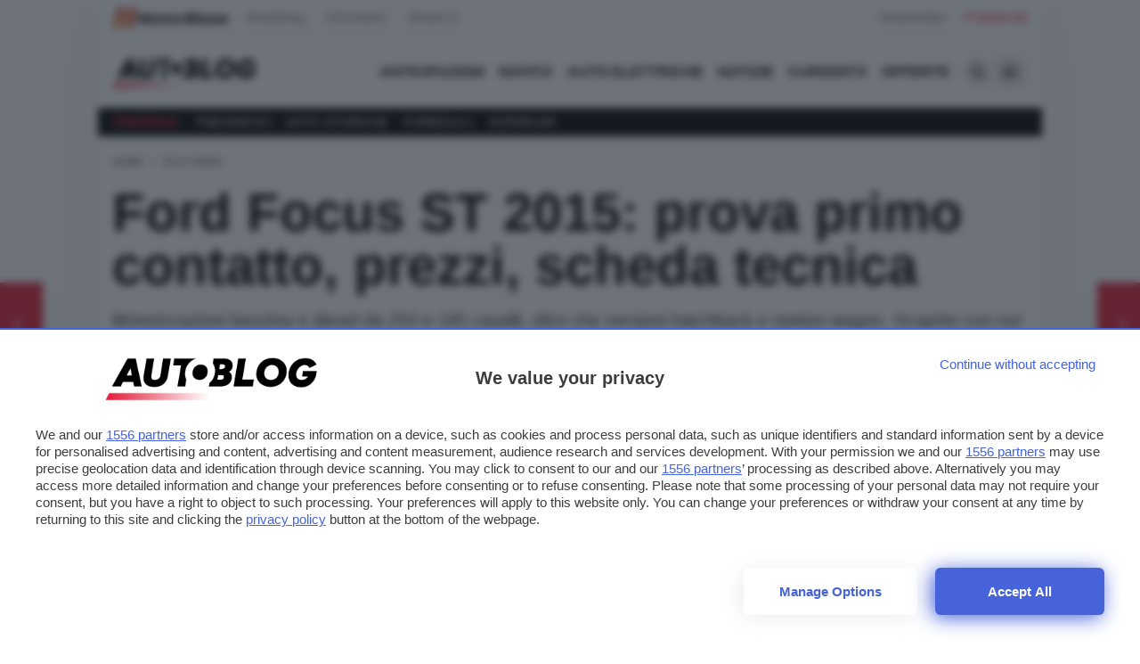

--- FILE ---
content_type: text/html; charset=UTF-8
request_url: https://www.autoblog.it/post/392354/ford-focus-st-2015
body_size: 46495
content:









<!DOCTYPE html>
<html lang="it" data-domain="Autoblog" data-page="single_post" class="scroll-smooth subpixel-antialiased blz_skin">
    <head>
        <meta charset="utf-8" />

        <meta http-equiv="X-UA-Compatible" content="IE=edge,chrome=1" />
        <meta name="viewport" content="width=device-width,initial-scale=1,shrink-to-fit=no" />

        <link rel="dns-prefetch" href="https://img.autoblog.it" />
        <link rel="dns-prefetch" href="https://cdn.onesignal.com" />

        <link rel="preconnect" href="https://img.autoblog.it" crossorigin >
        <link rel="preconnect" href="https://cdn.onesignal.com" crossorigin >


            <link rel="preload" as="image" href="https://img.autoblog.it/e3aYZnayWpvn40YX090JyavkOvs=/720x380/filters:quality(80):format(webp)/www.autoblog.it/app/uploads/2015/01/focus-st-test-097.jpg" fetchpriority="high" type="image/webp">
    <meta name="author" content="Flavio Atzori">

        
    <link rel="icon" type="image/png" href="/app/themes/autoblog/assets/favicon/autoblog/favicon-96x96.png" sizes="96x96" />
    <link rel="icon" type="image/svg+xml" href="/app/themes/autoblog/assets/favicon/autoblog/favicon.svg" />
    <link rel="shortcut icon" href="/app/themes/autoblog/assets/favicon/autoblog/favicon.ico" />
    <link rel="apple-touch-icon" sizes="180x180" href="/app/themes/autoblog/assets/favicon/autoblog/apple-touch-icon.png" />
    <meta name="apple-mobile-web-app-title" content="Autoblog" />
    <link rel="manifest" href="/app/themes/autoblog/assets/favicon/autoblog/site.webmanifest" />


    <link rel="preconnect" href="https://www.googletagmanager.com/" crossorigin >    


    <link rel="preconnect" href="https://fonts.googleapis.com">
    <link rel="preconnect" href="https://fonts.gstatic.com" crossorigin>
    <link
        fetchpriority="low"
        rel="preload"
        href="https://fonts.googleapis.com/css2?family=Figtree:ital,wght@0,300..900;1,300..900&display=optional"
        as="style"
        onload="this.onload=null;this.rel='stylesheet'"
    />
    <noscript>
        <link
            href="https://fonts.googleapis.com/css2?family=Figtree:ital,wght@0,300..900;1,300..900&display=optional"
            rel="stylesheet"
            type="text/css"
        />
    </noscript>

     

        <!-- Google Tag Manager -->
        <script fetchpriority="low" loading="lazy">(function(w,d,s,l,i){w[l]=w[l]||[];w[l].push({ 'gtm.start': new Date().getTime(), event:'gtm.js'}); var f=d.getElementsByTagName(s)[0],j=d.createElement(s),dl=l!='dataLayer'?'&l='+l:'';j.async=true;j.src='https://www.googletagmanager.com/gtm.js?id='+i+dl;f.parentNode.insertBefore(j,f);})(window,document,'script','dataLayer','GTM-W3JKBRWH');</script>
        <!-- End Google Tag Manager -->

                    <!-- Google Tag Manager DigitalBloom -->
            <script fetchpriority="low" loading="lazy">
                (function(w,d,s,l,i){w[l]=w[l]||[];w[l].push({'gtm.start':
                new Date().getTime(),event:'gtm.js'});var f=d.getElementsByTagName(s)[0],
                j=d.createElement(s),dl=l!='dataLayer'?'&l='+l:'';j.async=true;j.src=
                'https://www.googletagmanager.com/gtm.js?id='+i+dl;f.parentNode.insertBefore(j,f);
                })(window,document,'script','dataLayer','GTM-W85JL6VK');
            </script>
            <!-- End Google Tag Manager -->
        
    

            <style>
            *,:after,:before{--tw-border-spacing-x:0;--tw-border-spacing-y:0;--tw-translate-x:0;--tw-translate-y:0;--tw-rotate:0;--tw-skew-x:0;--tw-skew-y:0;--tw-scale-x:1;--tw-scale-y:1;--tw-pan-x: ;--tw-pan-y: ;--tw-pinch-zoom: ;--tw-scroll-snap-strictness:proximity;--tw-gradient-from-position: ;--tw-gradient-via-position: ;--tw-gradient-to-position: ;--tw-ordinal: ;--tw-slashed-zero: ;--tw-numeric-figure: ;--tw-numeric-spacing: ;--tw-numeric-fraction: ;--tw-ring-inset: ;--tw-ring-offset-width:0px;--tw-ring-offset-color:#fff;--tw-ring-color:rgba(59,130,246,.5);--tw-ring-offset-shadow:0 0 #0000;--tw-ring-shadow:0 0 #0000;--tw-shadow:0 0 #0000;--tw-shadow-colored:0 0 #0000;--tw-blur: ;--tw-brightness: ;--tw-contrast: ;--tw-grayscale: ;--tw-hue-rotate: ;--tw-invert: ;--tw-saturate: ;--tw-sepia: ;--tw-drop-shadow: ;--tw-backdrop-blur: ;--tw-backdrop-brightness: ;--tw-backdrop-contrast: ;--tw-backdrop-grayscale: ;--tw-backdrop-hue-rotate: ;--tw-backdrop-invert: ;--tw-backdrop-opacity: ;--tw-backdrop-saturate: ;--tw-backdrop-sepia: ;--tw-contain-size: ;--tw-contain-layout: ;--tw-contain-paint: ;--tw-contain-style: }::backdrop{--tw-border-spacing-x:0;--tw-border-spacing-y:0;--tw-translate-x:0;--tw-translate-y:0;--tw-rotate:0;--tw-skew-x:0;--tw-skew-y:0;--tw-scale-x:1;--tw-scale-y:1;--tw-pan-x: ;--tw-pan-y: ;--tw-pinch-zoom: ;--tw-scroll-snap-strictness:proximity;--tw-gradient-from-position: ;--tw-gradient-via-position: ;--tw-gradient-to-position: ;--tw-ordinal: ;--tw-slashed-zero: ;--tw-numeric-figure: ;--tw-numeric-spacing: ;--tw-numeric-fraction: ;--tw-ring-inset: ;--tw-ring-offset-width:0px;--tw-ring-offset-color:#fff;--tw-ring-color:rgba(59,130,246,.5);--tw-ring-offset-shadow:0 0 #0000;--tw-ring-shadow:0 0 #0000;--tw-shadow:0 0 #0000;--tw-shadow-colored:0 0 #0000;--tw-blur: ;--tw-brightness: ;--tw-contrast: ;--tw-grayscale: ;--tw-hue-rotate: ;--tw-invert: ;--tw-saturate: ;--tw-sepia: ;--tw-drop-shadow: ;--tw-backdrop-blur: ;--tw-backdrop-brightness: ;--tw-backdrop-contrast: ;--tw-backdrop-grayscale: ;--tw-backdrop-hue-rotate: ;--tw-backdrop-invert: ;--tw-backdrop-opacity: ;--tw-backdrop-saturate: ;--tw-backdrop-sepia: ;--tw-contain-size: ;--tw-contain-layout: ;--tw-contain-paint: ;--tw-contain-style: }/*! tailwindcss v3.4.17 | MIT License | https://tailwindcss.com*/*,:after,:before{border:0 solid #e5e7eb;box-sizing:border-box}:after,:before{--tw-content:&quot;&quot;}:host,html{-webkit-text-size-adjust:100%;font-feature-settings:normal;-webkit-tap-highlight-color:transparent;font-family:Figtree,sans-serif;font-variation-settings:normal;line-height:1.5;-moz-tab-size:4;-o-tab-size:4;tab-size:4}body{line-height:inherit;margin:0}hr{border-top-width:1px;color:inherit;height:0}abbr:where([title]){-webkit-text-decoration:underline dotted;text-decoration:underline dotted}h1,h2,h3,h4,h5,h6{font-size:inherit;font-weight:inherit}a{color:inherit;text-decoration:inherit}b,strong{font-weight:bolder}code,kbd,pre,samp{font-feature-settings:normal;font-family:ui-monospace,SFMono-Regular,Menlo,Monaco,Consolas,Liberation Mono,Courier New,monospace;font-size:1em;font-variation-settings:normal}small{font-size:80%}sub,sup{font-size:75%;line-height:0;position:relative;vertical-align:baseline}sub{bottom:-.25em}sup{top:-.5em}table{border-collapse:collapse;border-color:inherit;text-indent:0}button,input,optgroup,select,textarea{font-feature-settings:inherit;color:inherit;font-family:inherit;font-size:100%;font-variation-settings:inherit;font-weight:inherit;letter-spacing:inherit;line-height:inherit;margin:0;padding:0}button,select{text-transform:none}button,input:where([type=button]),input:where([type=reset]),input:where([type=submit]){-webkit-appearance:button;background-color:transparent;background-image:none}:-moz-focusring{outline:auto}:-moz-ui-invalid{box-shadow:none}progress{vertical-align:baseline}::-webkit-inner-spin-button,::-webkit-outer-spin-button{height:auto}[type=search]{-webkit-appearance:textfield;outline-offset:-2px}::-webkit-search-decoration{-webkit-appearance:none}::-webkit-file-upload-button{-webkit-appearance:button;font:inherit}summary{display:list-item}blockquote,dd,dl,figure,h1,h2,h3,h4,h5,h6,hr,p,pre{margin:0}fieldset{margin:0}fieldset,legend{padding:0}menu,ol,ul{list-style:none;margin:0;padding:0}dialog{padding:0}textarea{resize:vertical}input::-moz-placeholder,textarea::-moz-placeholder{color:#9ca3af;opacity:1}input::placeholder,textarea::placeholder{color:#9ca3af;opacity:1}[role=button],button{cursor:pointer}:disabled{cursor:default}audio,canvas,embed,iframe,img,object,svg,video{display:block;vertical-align:middle}img,video{height:auto;max-width:100%}[hidden]:where(:not([hidden=until-found])){display:none}body{font-family:Figtree,sans-serif}*{-webkit-tap-highlight-color:rgba(0,0,0,0)}.container{width:100%}@media (min-width:640px){.container{max-width:640px}}@media (min-width:768px){.container{max-width:768px}}@media (min-width:1024px){.container{max-width:1024px}}@media (min-width:1280px){.container{max-width:1280px}}@media (min-width:1536px){.container{max-width:1536px}}.sr-only{clip:rect(0,0,0,0);border-width:0;height:1px;margin:-1px;overflow:hidden;padding:0;position:absolute;white-space:nowrap;width:1px}.pointer-events-none{pointer-events:none}.visible{visibility:visible}.invisible{visibility:hidden}.collapse{visibility:collapse}.static{position:static}.fixed{position:fixed}.absolute{position:absolute}.relative{position:relative}.sticky{position:sticky}.inset-y-0{bottom:0;top:0}.bottom-0{bottom:0}.bottom-4{bottom:1rem}.end-4{inset-inline-end:1rem}.left-0{left:0}.left-4{left:1rem}.left-6{left:1.5rem}.right-0{right:0}.right-10{right:2.5rem}.right-2{right:.5rem}.right-3{right:.75rem}.right-4{right:1rem}.right-\[5px\]{right:5px}.start-0{inset-inline-start:0}.top-0{top:0}.top-2{top:.5rem}.top-3{top:.75rem}.top-\[128px\]{top:128px}.top-\[44\%\]{top:44%}.top-\[5px\]{top:5px}.top-\[6px\]{top:6px}.z-10{z-index:10}.z-20{z-index:20}.z-\[2\]{z-index:2}.col-span-2{grid-column:span 2/span 2}.col-span-3{grid-column:span 3/span 3}.m-0{margin:0}.m-4{margin:1rem}.m-auto{margin:auto}.-mx-4{margin-left:-1rem;margin-right:-1rem}.mx-0{margin-left:0;margin-right:0}.mx-0\.5{margin-left:.125rem;margin-right:.125rem}.mx-1{margin-left:.25rem;margin-right:.25rem}.mx-2{margin-left:.5rem;margin-right:.5rem}.mx-4{margin-left:1rem;margin-right:1rem}.mx-auto{margin-left:auto;margin-right:auto}.my-12{margin-bottom:3rem;margin-top:3rem}.my-2{margin-bottom:.5rem;margin-top:.5rem}.my-4{margin-bottom:1rem;margin-top:1rem}.my-6{margin-bottom:1.5rem;margin-top:1.5rem}.my-\[10vh\]{margin-bottom:10vh;margin-top:10vh}.-ml-1{margin-left:-.25rem}.-ml-2{margin-left:-.5rem}.-ml-\[51px\]{margin-left:-51px}.-mr-2{margin-right:-.5rem}.-mt-\[1px\]{margin-top:-1px}.-mt-\[3px\]{margin-top:-3px}.-mt-\[4px\]{margin-top:-4px}.mb-0{margin-bottom:0}.mb-12{margin-bottom:3rem}.mb-2{margin-bottom:.5rem}.mb-24{margin-bottom:6rem}.mb-3{margin-bottom:.75rem}.mb-4{margin-bottom:1rem}.mb-6{margin-bottom:1.5rem}.ml-1{margin-left:.25rem}.ml-1\.5{margin-left:.375rem}.ml-2{margin-left:.5rem}.mr-0{margin-right:0}.mr-0\.5{margin-right:.125rem}.mr-1{margin-right:.25rem}.mr-2{margin-right:.5rem}.mr-3{margin-right:.75rem}.mr-4{margin-right:1rem}.mr-6{margin-right:1.5rem}.mr-8{margin-right:2rem}.mt-0{margin-top:0}.mt-0\.5{margin-top:.125rem}.mt-1{margin-top:.25rem}.mt-10{margin-top:2.5rem}.mt-12{margin-top:3rem}.mt-2{margin-top:.5rem}.mt-4{margin-top:1rem}.mt-6{margin-top:1.5rem}.mt-8{margin-top:2rem}.line-clamp-2{-webkit-line-clamp:2}.line-clamp-2,.line-clamp-3{-webkit-box-orient:vertical;display:-webkit-box;overflow:hidden}.line-clamp-3{-webkit-line-clamp:3}.block{display:block}.inline-block{display:inline-block}.inline{display:inline}.flex{display:flex}.inline-flex{display:inline-flex}.table{display:table}.grid{display:grid}.contents{display:contents}.hidden{display:none}.aspect-video{aspect-ratio:16/9}.size-11{height:2.75rem;width:2.75rem}.size-12{height:3rem;width:3rem}.size-20{height:5rem;width:5rem}.size-3{height:.75rem;width:.75rem}.size-4{height:1rem;width:1rem}.size-5{height:1.25rem;width:1.25rem}.size-6{height:1.5rem;width:1.5rem}.size-8{height:2rem;width:2rem}.size-full{height:100%;width:100%}.h-10{height:2.5rem}.h-14{height:3.5rem}.h-20{height:5rem}.h-24{height:6rem}.h-28{height:7rem}.h-3{height:.75rem}.h-3\/4{height:75%}.h-32{height:8rem}.h-36{height:9rem}.h-4{height:1rem}.h-40{height:10rem}.h-48{height:12rem}.h-5{height:1.25rem}.h-52{height:13rem}.h-6{height:1.5rem}.h-64{height:16rem}.h-8{height:2rem}.h-\[1px\]{height:1px}.h-\[21px\]{height:21px}.h-\[23px\]{height:23px}.h-\[280px\]{height:280px}.h-\[300px\]{height:300px}.h-\[336px\]{height:336px}.h-\[360px\]{height:360px}.h-\[380px\]{height:380px}.h-full{height:100%}.h-screen{height:100vh}.min-h-24{min-height:6rem}.min-h-28{min-height:7rem}.min-h-64{min-height:16rem}.min-h-\[240px\]{min-height:240px}.min-h-\[250px\]{min-height:250px}.min-h-\[300px\]{min-height:300px}.min-h-\[330px\]{min-height:330px}.min-h-\[60vh\]{min-height:60vh}.min-h-full{min-height:100%}.w-0{width:0}.w-1{width:.25rem}.w-1\/2{width:50%}.w-1\/4{width:25%}.w-10{width:2.5rem}.w-12{width:3rem}.w-2{width:.5rem}.w-2\/3{width:66.666667%}.w-20{width:5rem}.w-28{width:7rem}.w-3{width:.75rem}.w-3\/4{width:75%}.w-36{width:9rem}.w-4{width:1rem}.w-40{width:10rem}.w-48{width:12rem}.w-5{width:1.25rem}.w-6{width:1.5rem}.w-64{width:16rem}.w-8{width:2rem}.w-80{width:20rem}.w-\[124px\]{width:124px}.w-\[300px\]{width:300px}.w-auto{width:auto}.w-full{width:100%}.w-screen{width:100vw}.min-w-60{min-width:15rem}.min-w-\[140px\]{min-width:140px}.min-w-full{min-width:100%}.max-w-16{max-width:4rem}.max-w-20{max-width:5rem}.max-w-4xl{max-width:56rem}.max-w-\[240px\]{max-width:240px}.max-w-\[260px\]{max-width:260px}.max-w-\[280px\]{max-width:280px}.max-w-\[689px\]{max-width:689px}.max-w-\[712px\]{max-width:712px}.max-w-md{max-width:28rem}.max-w-xs{max-width:20rem}.flex-1{flex:1 1 0%}.flex-none{flex:none}.flex-shrink-0{flex-shrink:0}.flex-grow{flex-grow:1}.rotate-180{--tw-rotate:180deg}.rotate-180,.scale-90{transform:translate(var(--tw-translate-x),var(--tw-translate-y)) rotate(var(--tw-rotate)) skewX(var(--tw-skew-x)) skewY(var(--tw-skew-y)) scaleX(var(--tw-scale-x)) scaleY(var(--tw-scale-y))}.scale-90{--tw-scale-x:.9;--tw-scale-y:.9}.transform{transform:translate(var(--tw-translate-x),var(--tw-translate-y)) rotate(var(--tw-rotate)) skewX(var(--tw-skew-x)) skewY(var(--tw-skew-y)) scaleX(var(--tw-scale-x)) scaleY(var(--tw-scale-y))}@keyframes bounce{0%,to{animation-timing-function:cubic-bezier(.8,0,1,1);transform:translateY(-25%)}50%{animation-timing-function:cubic-bezier(0,0,.2,1);transform:none}}.animate-bounce{animation:bounce 1s infinite}@keyframes pulse{50%{opacity:.5}}.animate-pulse{animation:pulse 2s cubic-bezier(.4,0,.6,1) infinite}@keyframes spin{to{transform:rotate(1turn)}}.animate-spin{animation:spin 1s linear infinite}.cursor-grab{cursor:grab}.cursor-pointer{cursor:pointer}.select-none{-webkit-user-select:none;-moz-user-select:none;user-select:none}.resize{resize:both}.list-disc{list-style-type:disc}.list-none{list-style-type:none}.appearance-none{-webkit-appearance:none;-moz-appearance:none;appearance:none}.grid-cols-1{grid-template-columns:repeat(1,minmax(0,1fr))}.grid-cols-2{grid-template-columns:repeat(2,minmax(0,1fr))}.grid-cols-3{grid-template-columns:repeat(3,minmax(0,1fr))}.grid-cols-\[112px_auto\]{grid-template-columns:112px auto}.grid-cols-\[160px_auto\]{grid-template-columns:160px auto}.grid-cols-\[60px_auto\]{grid-template-columns:60px auto}.grid-cols-\[80px_auto\]{grid-template-columns:80px auto}.flex-col{flex-direction:column}.flex-wrap{flex-wrap:wrap}.items-center{align-items:center}.items-stretch{align-items:stretch}.justify-end{justify-content:flex-end}.justify-center{justify-content:center}.justify-between{justify-content:space-between}.gap-1{gap:.25rem}.gap-2{gap:.5rem}.gap-3{gap:.75rem}.gap-4{gap:1rem}.gap-6{gap:1.5rem}.space-x-1&gt;:not([hidden])~:not([hidden]){--tw-space-x-reverse:0;margin-left:calc(.25rem*(1 - var(--tw-space-x-reverse)));margin-right:calc(.25rem*var(--tw-space-x-reverse))}.space-x-2&gt;:not([hidden])~:not([hidden]){--tw-space-x-reverse:0;margin-left:calc(.5rem*(1 - var(--tw-space-x-reverse)));margin-right:calc(.5rem*var(--tw-space-x-reverse))}.space-x-4&gt;:not([hidden])~:not([hidden]){--tw-space-x-reverse:0;margin-left:calc(1rem*(1 - var(--tw-space-x-reverse)));margin-right:calc(1rem*var(--tw-space-x-reverse))}.space-y-2&gt;:not([hidden])~:not([hidden]){--tw-space-y-reverse:0;margin-bottom:calc(.5rem*var(--tw-space-y-reverse));margin-top:calc(.5rem*(1 - var(--tw-space-y-reverse)))}.divide-y&gt;:not([hidden])~:not([hidden]){--tw-divide-y-reverse:0;border-bottom-width:calc(1px*var(--tw-divide-y-reverse));border-top-width:calc(1px*(1 - var(--tw-divide-y-reverse)))}.divide-neutral-200&gt;:not([hidden])~:not([hidden]){--tw-divide-opacity:1;border-color:rgb(229 229 229/var(--tw-divide-opacity,1))}.divide-neutral-500&gt;:not([hidden])~:not([hidden]){--tw-divide-opacity:1;border-color:rgb(115 115 115/var(--tw-divide-opacity,1))}.overflow-auto{overflow:auto}.overflow-hidden{overflow:hidden}.overflow-x-auto{overflow-x:auto}.overflow-x-hidden{overflow-x:hidden}.overflow-x-scroll{overflow-x:scroll}.scroll-smooth{scroll-behavior:smooth}.whitespace-normal{white-space:normal}.whitespace-nowrap{white-space:nowrap}.text-wrap{text-wrap:wrap}.rounded{border-radius:.25rem}.rounded-2xl{border-radius:1rem}.rounded-\[12px\]{border-radius:12px}.rounded-full{border-radius:9999px}.rounded-lg{border-radius:12px}.rounded-md{border-radius:.375rem}.rounded-xl{border-radius:.75rem}.rounded-b-lg{border-bottom-right-radius:12px}.rounded-b-lg,.rounded-l-lg{border-bottom-left-radius:12px}.rounded-l-lg{border-top-left-radius:12px}.rounded-r-lg{border-bottom-right-radius:12px;border-top-right-radius:12px}.rounded-t-lg{border-top-left-radius:12px;border-top-right-radius:12px}.rounded-bl-lg{border-bottom-left-radius:12px}.rounded-tl-lg{border-top-left-radius:12px}.border{border-width:1px}.border-2{border-width:2px}.border-b{border-bottom-width:1px}.border-none{border-style:none}.border-gray-200{--tw-border-opacity:1;border-color:rgb(229 231 235/var(--tw-border-opacity,1))}.border-neutral-200{--tw-border-opacity:1;border-color:rgb(229 229 229/var(--tw-border-opacity,1))}.border-neutral-300{--tw-border-opacity:1;border-color:rgb(212 212 212/var(--tw-border-opacity,1))}.border-primary{border-color:var(--color-primary,#45c0e8)}.bg-\[\#2c3335\]{--tw-bg-opacity:1;background-color:rgb(44 51 53/var(--tw-bg-opacity,1))}.bg-black{--tw-bg-opacity:1;background-color:rgb(0 0 0/var(--tw-bg-opacity,1))}.bg-black\/50{background-color:rgba(0,0,0,.5)}.bg-emerald-200{--tw-bg-opacity:1;background-color:rgb(167 243 208/var(--tw-bg-opacity,1))}.bg-neutral-100{--tw-bg-opacity:1;background-color:rgb(245 245 245/var(--tw-bg-opacity,1))}.bg-neutral-200{--tw-bg-opacity:1;background-color:rgb(229 229 229/var(--tw-bg-opacity,1))}.bg-neutral-300{--tw-bg-opacity:1;background-color:rgb(212 212 212/var(--tw-bg-opacity,1))}.bg-neutral-50{--tw-bg-opacity:1;background-color:rgb(250 250 250/var(--tw-bg-opacity,1))}.bg-neutral-500{--tw-bg-opacity:1;background-color:rgb(115 115 115/var(--tw-bg-opacity,1))}.bg-neutral-700{--tw-bg-opacity:1;background-color:rgb(64 64 64/var(--tw-bg-opacity,1))}.bg-neutral-800{--tw-bg-opacity:1;background-color:rgb(38 38 38/var(--tw-bg-opacity,1))}.bg-neutral-900{--tw-bg-opacity:1;background-color:rgb(23 23 23/var(--tw-bg-opacity,1))}.bg-primary{background-color:var(--color-primary,#45c0e8)}.bg-red-200{--tw-bg-opacity:1;background-color:rgb(254 202 202/var(--tw-bg-opacity,1))}.bg-white{--tw-bg-opacity:1;background-color:rgb(255 255 255/var(--tw-bg-opacity,1))}.bg-white\/10{background-color:hsla(0,0%,100%,.1)}.bg-gradient-to-t{background-image:linear-gradient(to top,var(--tw-gradient-stops))}.from-black{--tw-gradient-from:#000 var(--tw-gradient-from-position);--tw-gradient-to:transparent var(--tw-gradient-to-position);--tw-gradient-stops:var(--tw-gradient-from),var(--tw-gradient-to)}.via-neutral-900{--tw-gradient-to:hsla(0,0%,9%,0) var(--tw-gradient-to-position);--tw-gradient-stops:var(--tw-gradient-from),#171717 var(--tw-gradient-via-position),var(--tw-gradient-to)}.via-transparent{--tw-gradient-to:transparent var(--tw-gradient-to-position);--tw-gradient-stops:var(--tw-gradient-from),transparent var(--tw-gradient-via-position),var(--tw-gradient-to)}.via-30\%{--tw-gradient-via-position:30%}.via-65\%{--tw-gradient-via-position:65%}.via-85\%{--tw-gradient-via-position:85%}.fill-neutral-900{fill:#171717}.fill-primary{fill:var(--color-primary,#45c0e8)}.fill-primary-light{fill:var(--color-primary-light,#45c0e8)}.object-contain{-o-object-fit:contain;object-fit:contain}.object-cover{-o-object-fit:cover;object-fit:cover}.object-center{-o-object-position:center;object-position:center}.object-top{-o-object-position:top;object-position:top}.p-0{padding:0}.p-1{padding:.25rem}.p-2{padding:.5rem}.p-4{padding:1rem}.p-8{padding:2rem}.px-1{padding-left:.25rem;padding-right:.25rem}.px-12{padding-left:3rem;padding-right:3rem}.px-2{padding-left:.5rem;padding-right:.5rem}.px-3{padding-left:.75rem;padding-right:.75rem}.px-4{padding-left:1rem;padding-right:1rem}.px-6{padding-left:1.5rem;padding-right:1.5rem}.py-1{padding-bottom:.25rem;padding-top:.25rem}.py-2{padding-bottom:.5rem;padding-top:.5rem}.py-3{padding-bottom:.75rem;padding-top:.75rem}.py-4{padding-bottom:1rem;padding-top:1rem}.pb-2{padding-bottom:.5rem}.pb-24{padding-bottom:6rem}.pb-3{padding-bottom:.75rem}.pb-4{padding-bottom:1rem}.pb-6{padding-bottom:1.5rem}.pl-10{padding-left:2.5rem}.pl-12{padding-left:3rem}.pl-2{padding-left:.5rem}.pl-3{padding-left:.75rem}.pl-4{padding-left:1rem}.pl-6{padding-left:1.5rem}.pr-12{padding-right:3rem}.pr-4{padding-right:1rem}.ps-10{padding-inline-start:2.5rem}.ps-3{padding-inline-start:.75rem}.pt-1{padding-top:.25rem}.pt-2{padding-top:.5rem}.text-left{text-align:left}.text-center{text-align:center}.align-top{vertical-align:top}.font-sans{font-family:Figtree,sans-serif}.text-2xl{font-size:1.5rem;line-height:2rem}.text-2xl\/6{font-size:1.5rem;line-height:1.5rem}.text-2xl\/7{font-size:1.5rem;line-height:1.75rem}.text-3xl{font-size:1.875rem;line-height:2.25rem}.text-3xl\/8{font-size:1.875rem;line-height:2rem}.text-3xl\/9{font-size:1.875rem;line-height:2.25rem}.text-4xl{font-size:2.25rem;line-height:2.5rem}.text-4xl\/8{font-size:2.25rem;line-height:2rem}.text-7xl{font-size:4.5rem;line-height:1}.text-\[28px\]{font-size:28px}.text-base{font-size:16px}.text-lg{font-size:1.125rem;line-height:1.75rem}.text-sm{font-size:.875rem;line-height:1.25rem}.text-xl{font-size:1.25rem;line-height:1.75rem}.text-xs{font-size:.75rem;line-height:1rem}.font-bold{font-weight:700}.font-normal{font-weight:400}.font-semibold{font-weight:600}.uppercase{text-transform:uppercase}.capitalize{text-transform:capitalize}.italic{font-style:italic}.leading-3{line-height:.75rem}.leading-5{line-height:1.25rem}.leading-6{line-height:1.5rem}.leading-7{line-height:1.75rem}.leading-none{line-height:1}.leading-tight{line-height:1.25}.text-emerald-700{--tw-text-opacity:1;color:rgb(4 120 87/var(--tw-text-opacity,1))}.text-green-500{--tw-text-opacity:1;color:rgb(34 197 94/var(--tw-text-opacity,1))}.text-neutral-200{--tw-text-opacity:1;color:rgb(229 229 229/var(--tw-text-opacity,1))}.text-neutral-300{--tw-text-opacity:1;color:rgb(212 212 212/var(--tw-text-opacity,1))}.text-neutral-400{--tw-text-opacity:1;color:rgb(163 163 163/var(--tw-text-opacity,1))}.text-neutral-500{--tw-text-opacity:1;color:rgb(115 115 115/var(--tw-text-opacity,1))}.text-neutral-600{--tw-text-opacity:1;color:rgb(82 82 82/var(--tw-text-opacity,1))}.text-neutral-700{--tw-text-opacity:1;color:rgb(64 64 64/var(--tw-text-opacity,1))}.text-neutral-800{--tw-text-opacity:1;color:rgb(38 38 38/var(--tw-text-opacity,1))}.text-neutral-900{--tw-text-opacity:1;color:rgb(23 23 23/var(--tw-text-opacity,1))}.text-primary{color:var(--color-primary,#45c0e8)}.text-primary-light{color:var(--color-primary-light,#45c0e8)}.text-red-500{--tw-text-opacity:1;color:rgb(239 68 68/var(--tw-text-opacity,1))}.text-red-700{--tw-text-opacity:1;color:rgb(185 28 28/var(--tw-text-opacity,1))}.text-slate-500{--tw-text-opacity:1;color:rgb(100 116 139/var(--tw-text-opacity,1))}.text-white{--tw-text-opacity:1;color:rgb(255 255 255/var(--tw-text-opacity,1))}.underline{text-decoration-line:underline}.decoration-primary{text-decoration-color:var(--color-primary,#45c0e8)}.antialiased{-webkit-font-smoothing:antialiased;-moz-osx-font-smoothing:grayscale}.subpixel-antialiased{-webkit-font-smoothing:auto;-moz-osx-font-smoothing:auto}.opacity-25{opacity:.25}.opacity-75{opacity:.75}.opacity-80{opacity:.8}.opacity-90{opacity:.9}.bg-blend-multiply{background-blend-mode:multiply}.shadow{--tw-shadow:0 1px 3px 0 rgba(0,0,0,.1),0 1px 2px -1px rgba(0,0,0,.1);--tw-shadow-colored:0 1px 3px 0 var(--tw-shadow-color),0 1px 2px -1px var(--tw-shadow-color)}.shadow,.shadow-2xl{box-shadow:var(--tw-ring-offset-shadow,0 0 #0000),var(--tw-ring-shadow,0 0 #0000),var(--tw-shadow)}.shadow-2xl{--tw-shadow:0 25px 50px -12px rgba(0,0,0,.25);--tw-shadow-colored:0 25px 50px -12px var(--tw-shadow-color)}.shadow-\[0_1px_3px_rgba\(15\2c 23\2c 42\2c 0\.08\)\]{--tw-shadow:0 1px 3px rgba(15,23,42,.08);--tw-shadow-colored:0 1px 3px var(--tw-shadow-color)}.shadow-\[0_1px_3px_rgba\(15\2c 23\2c 42\2c 0\.08\)\],.shadow-lg{box-shadow:var(--tw-ring-offset-shadow,0 0 #0000),var(--tw-ring-shadow,0 0 #0000),var(--tw-shadow)}.shadow-lg{--tw-shadow:0 10px 15px -3px rgba(0,0,0,.1),0 4px 6px -4px rgba(0,0,0,.1);--tw-shadow-colored:0 10px 15px -3px var(--tw-shadow-color),0 4px 6px -4px var(--tw-shadow-color)}.shadow-md{--tw-shadow:0 4px 6px -1px rgba(0,0,0,.1),0 2px 4px -2px rgba(0,0,0,.1);--tw-shadow-colored:0 4px 6px -1px var(--tw-shadow-color),0 2px 4px -2px var(--tw-shadow-color)}.shadow-md,.shadow-xl{box-shadow:var(--tw-ring-offset-shadow,0 0 #0000),var(--tw-ring-shadow,0 0 #0000),var(--tw-shadow)}.shadow-xl{--tw-shadow:0 20px 25px -5px rgba(0,0,0,.1),0 8px 10px -6px rgba(0,0,0,.1);--tw-shadow-colored:0 20px 25px -5px var(--tw-shadow-color),0 8px 10px -6px var(--tw-shadow-color)}.outline{outline-style:solid}.outline-2{outline-width:2px}.outline-offset-2{outline-offset:2px}.outline-blue-100{outline-color:#dbeafe}.ring-slate-100{--tw-ring-opacity:1;--tw-ring-color:rgb(241 245 249/var(--tw-ring-opacity,1))}.blur{--tw-blur:blur(8px)}.blur,.grayscale{filter:var(--tw-blur) var(--tw-brightness) var(--tw-contrast) var(--tw-grayscale) var(--tw-hue-rotate) var(--tw-invert) var(--tw-saturate) var(--tw-sepia) var(--tw-drop-shadow)}.grayscale{--tw-grayscale:grayscale(100%)}.invert{--tw-invert:invert(100%)}.filter,.invert{filter:var(--tw-blur) var(--tw-brightness) var(--tw-contrast) var(--tw-grayscale) var(--tw-hue-rotate) var(--tw-invert) var(--tw-saturate) var(--tw-sepia) var(--tw-drop-shadow)}.backdrop-filter{backdrop-filter:var(--tw-backdrop-blur) var(--tw-backdrop-brightness) var(--tw-backdrop-contrast) var(--tw-backdrop-grayscale) var(--tw-backdrop-hue-rotate) var(--tw-backdrop-invert) var(--tw-backdrop-opacity) var(--tw-backdrop-saturate) var(--tw-backdrop-sepia)}.transition{transition-duration:.15s;transition-property:color,background-color,border-color,text-decoration-color,fill,stroke,opacity,box-shadow,transform,filter,backdrop-filter;transition-timing-function:cubic-bezier(.4,0,.2,1)}.transition-all{transition-duration:.15s;transition-property:all;transition-timing-function:cubic-bezier(.4,0,.2,1)}.transition-colors{transition-duration:.15s;transition-property:color,background-color,border-color,text-decoration-color,fill,stroke;transition-timing-function:cubic-bezier(.4,0,.2,1)}.transition-opacity{transition-duration:.15s;transition-property:opacity;transition-timing-function:cubic-bezier(.4,0,.2,1)}.transition-transform{transition-duration:.15s;transition-property:transform;transition-timing-function:cubic-bezier(.4,0,.2,1)}.duration-200{transition-duration:.2s}.duration-500{transition-duration:.5s}.ease-in-out{transition-timing-function:cubic-bezier(.4,0,.2,1)}.\[animation-delay\:-0\.15s\]{animation-delay:-.15s}.\[animation-delay\:-0\.3s\]{animation-delay:-.3s}.boxed{margin-left:auto;margin-right:auto;max-width:1060px}.hidden-scrollbar::-webkit-scrollbar{display:none}.share_buttons svg{fill:#111827}.share_buttons svg:hover{fill:var(--color-primary,#45c0e8)}.post_content{font-size:1.25rem;line-height:1.75rem}@media (min-width:1024px){.post_content{font-size:1.125rem;line-height:1.75rem}}.post_content p:not(blockquote p){margin-bottom:1.5rem}.post_content p a{text-decoration-color:var(--color-primary,#45c0e8);text-decoration-line:underline}.post_content p a:hover{color:var(--color-primary,#45c0e8)}.post_content img:not(.group img){--tw-shadow:0 1px 3px 0 rgba(0,0,0,.1),0 1px 2px -1px rgba(0,0,0,.1);--tw-shadow-colored:0 1px 3px 0 var(--tw-shadow-color),0 1px 2px -1px var(--tw-shadow-color);border-radius:12px;box-shadow:var(--tw-ring-offset-shadow,0 0 #0000),var(--tw-ring-shadow,0 0 #0000),var(--tw-shadow);display:block;margin-bottom:1.5rem;margin-left:auto;margin-right:auto;max-width:100%;width:100%}.post_content h2,.post_content h3{color:var(--color-primary,#45c0e8);display:block;font-size:1.25rem;font-weight:700;line-height:1.25rem;margin-bottom:1rem;margin-top:1rem}@media (min-width:1024px){.post_content h2,.post_content h3{line-height:1.5rem}}h2{color:var(--color-primary,#45c0e8);display:block;font-weight:600;line-height:1.25rem;margin-bottom:1rem;margin-top:1rem;text-transform:uppercase}@media (min-width:1024px){h2{line-height:1.5rem}}h3{color:var(--color-primary,#45c0e8);display:block;font-weight:600;line-height:1.25rem;margin-bottom:1rem;margin-top:1rem;text-transform:uppercase}@media (min-width:1024px){h3{line-height:1.5rem}}.post_content ol,.post_content ul{list-style-type:disc;margin-bottom:1.5rem;padding-left:2rem}.post_content ol li a,.post_content ul li a{text-decoration-color:var(--color-primary,#45c0e8);text-decoration-line:underline}.post_content ol li a:hover,.post_content ul li a:hover{color:var(--color-primary,#45c0e8)}.post_content ol li,.post_content ul li{font-size:1.125rem}.post_content .table-of-content ol li,.post_content ol li,.post_content ul li{line-height:1.5rem;margin-bottom:1rem}.post_content table{min-width:100%}.post_content thead{border-bottom-width:1px}.post_content th{--tw-text-opacity:1;color:rgb(17 24 39/var(--tw-text-opacity,1));font-size:.875rem;font-weight:600;line-height:1.25rem;padding:1rem 1.5rem;text-align:left}.post_content blockquote{border-color:var(--color-primary,#45c0e8);border-left-width:2px;font-style:italic;margin-bottom:1rem;margin-top:1rem;padding:.5rem .5rem .5rem 2rem}img.size-full{height:auto!important;max-width:100%;width:100%}.imageblock{overflow-x:scroll;white-space:nowrap}.imageblock::-webkit-scrollbar{display:none}@media (min-width:1024px){.imageblock{display:flex;overflow:visible;white-space:normal}}.imageblock a{display:inline-block;margin-right:1rem;max-width:200px;vertical-align:top}.imageblock a:last-child{margin-right:0}@media (min-width:1024px){.imageblock a{display:block;max-width:-moz-fit-content;max-width:fit-content}}.imageblock img{max-width:200px}@media (min-width:1024px){.imageblock img{max-width:100%}}#reactions__container,.comment-policy-refresh{display:none}@media screen and (max-width:600px){footer ul{-moz-columns:2;column-count:2}}.mask{-webkit-mask-position:center;mask-position:center;-webkit-mask-repeat:no-repeat;mask-repeat:no-repeat;-webkit-mask-size:contain;mask-size:contain}.mask-squircle{-webkit-mask-image:url([data-uri]);mask-image:url([data-uri])}.card_clip_path{clip-path:path(&quot;M0 85.33Q0 64 21.33 64Q64 64 64 21.33Q64 0 85.33 0H6666.67V66666.67H0Z&quot;);transform:scaleX(-1)}.card_clip_path_medium{clip-path:path(&quot;M0 64Q0 48 16 48Q48 48 48 16Q48 0 64 0H5000V50000H0Z&quot;);transform:scaleX(-1)}.card_clip_path_small{clip-path:path(&quot;M0 53.33Q0 40 13.33 40Q40 40 40 13.33Q40 0 53.33 0H4166.67V41666.67H0Z&quot;);transform:scaleX(-1)}.card_clip_path_small_reverse{clip-path:path(&quot;M0 42.67Q0 32 10.67 32Q32 32 32 10.67Q32 0 42.67 0H3333.33V33333.33H0Z&quot;);transform:scaleX(-1)}a.blz_button{background:#2888be!important;border-radius:6px!important;bottom:auto!important;color:#fff!important;display:inline-block!important;left:auto!important;line-height:54px!important;margin:auto!important;min-height:54px!important;padding:0 48px!important;position:relative!important;right:auto!important;text-decoration:none!important;top:auto!important;width:auto!important}.twitter-tweet{margin:12px auto}.post_content h2 b,.post_content h2 strong,.post_content h3 b,.post_content h3 strong{font-weight:600!important}.first\:pl-4:first-child{padding-left:1rem}.last\:mb-0:last-child{margin-bottom:0}.last\:mr-4:last-child{margin-right:1rem}.last-of-type\:mr-0:last-of-type{margin-right:0}.hover\:cursor-pointer:hover{cursor:pointer}.hover\:bg-neutral-100:hover{--tw-bg-opacity:1;background-color:rgb(245 245 245/var(--tw-bg-opacity,1))}.hover\:bg-neutral-200:hover{--tw-bg-opacity:1;background-color:rgb(229 229 229/var(--tw-bg-opacity,1))}.hover\:text-black:hover{--tw-text-opacity:1;color:rgb(0 0 0/var(--tw-text-opacity,1))}.hover\:text-neutral-500:hover{--tw-text-opacity:1;color:rgb(115 115 115/var(--tw-text-opacity,1))}.hover\:text-primary:hover{color:var(--color-primary,#45c0e8)}.hover\:text-primary-light:hover{color:var(--color-primary-light,#45c0e8)}.hover\:text-white:hover{--tw-text-opacity:1;color:rgb(255 255 255/var(--tw-text-opacity,1))}.hover\:underline:hover{text-decoration-line:underline}.hover\:opacity-90:hover{opacity:.9}.focus\:border-primary:focus{border-color:var(--color-primary,#45c0e8)}.focus\:bg-primary:focus{background-color:var(--color-primary,#45c0e8)}.focus\:outline-none:focus{outline:2px solid transparent;outline-offset:2px}.group[open] .group-open\:block{display:block}.group[open] .group-open\:hidden{display:none}.group[open] .group-open\:text-primary{color:var(--color-primary,#45c0e8)}.group:hover .group-hover\:block{display:block}.group:hover .group-hover\:scale-105{--tw-scale-x:1.05;--tw-scale-y:1.05;transform:translate(var(--tw-translate-x),var(--tw-translate-y)) rotate(var(--tw-rotate)) skewX(var(--tw-skew-x)) skewY(var(--tw-skew-y)) scaleX(var(--tw-scale-x)) scaleY(var(--tw-scale-y))}.group:hover .group-hover\:bg-primary-light{background-color:var(--color-primary-light,#45c0e8)}.group:hover .group-hover\:text-primary{color:var(--color-primary,#45c0e8)}.group:hover .group-hover\:text-slate-900{--tw-text-opacity:1;color:rgb(15 23 42/var(--tw-text-opacity,1))}.group:hover .group-hover\:opacity-100{opacity:1}.group:hover .group-hover\:opacity-30{opacity:.3}.group:hover .group-hover\:opacity-60{opacity:.6}.group:hover .group-hover\:opacity-90{opacity:.9}@media (min-width:640px){.sm\:items-stretch{align-items:stretch}.sm\:justify-start{justify-content:flex-start}.sm\:px-6{padding-left:1.5rem;padding-right:1.5rem}}@media (min-width:768px){.md\:mx-0{margin-left:0;margin-right:0}.md\:flex{display:flex}.md\:grid{display:grid}.md\:hidden{display:none}.md\:h-56{height:14rem}.md\:h-\[360px\]{height:360px}.md\:h-\[380px\]{height:380px}.md\:h-\[384px\]{height:384px}.md\:w-56{width:14rem}.md\:w-full{width:100%}.md\:max-w-\[689px\]{max-width:689px}.md\:max-w-md{max-width:28rem}.md\:grid-cols-2{grid-template-columns:repeat(2,minmax(0,1fr))}.md\:items-center{align-items:center}.md\:rounded-lg{border-radius:12px}.md\:border{border-width:1px}.md\:p-4{padding:1rem}}@media (min-width:1024px){.lg\:mx-0{margin-left:0;margin-right:0}.lg\:my-4{margin-top:1rem}.lg\:mb-4,.lg\:my-4{margin-bottom:1rem}.lg\:mr-0{margin-right:0}.lg\:mr-20{margin-right:5rem}.lg\:mr-4{margin-right:1rem}.lg\:mr-6{margin-right:1.5rem}.lg\:mt-0{margin-top:0}.lg\:mt-4{margin-top:1rem}.lg\:block{display:block}.lg\:inline-block{display:inline-block}.lg\:flex{display:flex}.lg\:grid{display:grid}.lg\:size-24{height:6rem;width:6rem}.lg\:h-10{height:2.5rem}.lg\:h-20{height:5rem}.lg\:h-40{height:10rem}.lg\:h-48{height:12rem}.lg\:min-h-28{min-height:7rem}.lg\:w-40{width:10rem}.lg\:w-full{width:100%}.lg\:max-w-full{max-width:100%}.lg\:max-w-md{max-width:28rem}.lg\:grid-cols-1{grid-template-columns:repeat(1,minmax(0,1fr))}.lg\:grid-cols-2{grid-template-columns:repeat(2,minmax(0,1fr))}.lg\:grid-cols-3{grid-template-columns:repeat(3,minmax(0,1fr))}.lg\:grid-cols-4{grid-template-columns:repeat(4,minmax(0,1fr))}.lg\:grid-cols-5{grid-template-columns:repeat(5,minmax(0,1fr))}.lg\:grid-cols-6{grid-template-columns:repeat(6,minmax(0,1fr))}.lg\:grid-cols-\[96px_auto\]{grid-template-columns:96px auto}.lg\:grid-cols-\[auto_300px\]{grid-template-columns:auto 300px}.lg\:justify-between{justify-content:space-between}.lg\:gap-4{gap:1rem}.lg\:whitespace-normal{white-space:normal}.lg\:rounded-lg{border-radius:12px}.lg\:border{border-width:1px}.lg\:border-b{border-bottom-width:1px}.lg\:p-0{padding:0}.lg\:p-4{padding:1rem}.lg\:px-0{padding-left:0;padding-right:0}.lg\:px-4{padding-left:1rem;padding-right:1rem}.lg\:py-24{padding-bottom:6rem;padding-top:6rem}.lg\:py-8{padding-bottom:2rem;padding-top:2rem}.lg\:pb-0{padding-bottom:0}.lg\:pb-12{padding-bottom:3rem}.lg\:pl-4{padding-left:1rem}.lg\:pr-4{padding-right:1rem}.lg\:text-center{text-align:center}.lg\:text-3xl{font-size:1.875rem;line-height:2.25rem}.lg\:text-4xl{font-size:2.25rem;line-height:2.5rem}.lg\:text-6xl{font-size:3.75rem;line-height:1}.lg\:text-base{font-size:16px}.lg\:text-xl{font-size:1.25rem;line-height:1.75rem}.lg\:text-xl\/5{font-size:1.25rem;line-height:1.25rem}.lg\:font-semibold{font-weight:600}.lg\:not-italic{font-style:normal}.lg\:leading-5{line-height:1.25rem}.lg\:text-neutral-900{--tw-text-opacity:1;color:rgb(23 23 23/var(--tw-text-opacity,1))}.lg\:opacity-0{opacity:0}.first\:lg\:pl-0:first-child{padding-left:0}.lg\:hover\:text-black:hover{--tw-text-opacity:1;color:rgb(0 0 0/var(--tw-text-opacity,1))}}@media (min-width:1280px){.xl\:flex{display:flex}}@media (prefers-color-scheme:dark){.dark\:text-neutral-400{--tw-text-opacity:1;color:rgb(163 163 163/var(--tw-text-opacity,1))}.dark\:text-white{--tw-text-opacity:1;color:rgb(255 255 255/var(--tw-text-opacity,1))}}
        </style>
    



        <meta name='robots' content='index, follow, max-image-preview:large, max-snippet:-1, max-video-preview:-1' />
	<style>img:is([sizes="auto" i], [sizes^="auto," i]) { contain-intrinsic-size: 3000px 1500px }</style>
	
	<!-- This site is optimized with the Yoast SEO plugin v24.9 - https://yoast.com/wordpress/plugins/seo/ -->
	<title>Ford Focus ST 2015: prova primo contatto, prezzi, scheda tecnica - Autoblog</title>
	<meta name="description" content="Motorizzazioni benzina e diesel da 250 e 185 cavalli, oltre che versioni hatchback e station wagon. Scoprite con noi com&#039;è andata la prova primo contatto." />
	<link rel="canonical" href="https://www.autoblog.it/post/392354/ford-focus-st-2015" />
	<meta property="og:locale" content="it_IT" />
	<meta property="og:type" content="article" />
	<meta property="og:title" content="Ford Focus ST 2015: prova primo contatto, prezzi, scheda tecnica - Autoblog" />
	<meta property="og:description" content="Motorizzazioni benzina e diesel da 250 e 185 cavalli, oltre che versioni hatchback e station wagon. Scoprite con noi com&#039;è andata la prova primo contatto." />
	<meta property="og:url" content="https://www.autoblog.it/post/392354/ford-focus-st-2015" />
	<meta property="og:site_name" content="Autoblog" />
	<meta property="article:publisher" content="https://www.facebook.com/Autoblog.it/" />
	<meta property="article:published_time" content="2015-01-23T09:25:28+00:00" />
	<meta property="article:modified_time" content="2020-11-08T23:46:19+00:00" />
	<meta property="og:image" content="https://www.autoblog.it/app/uploads/2015/01/focus-st-test-097.jpg" />
	<meta property="og:image:width" content="620" />
	<meta property="og:image:height" content="423" />
	<meta property="og:image:type" content="image/jpeg" />
	<meta name="author" content="Flavio Atzori" />
	<meta name="twitter:card" content="summary_large_image" />
	<meta name="twitter:creator" content="@_autoblog" />
	<meta name="twitter:site" content="@_autoblog" />
	<script type="application/ld+json" class="yoast-schema-graph">{"@context":"https://schema.org","@graph":[{"@type":"Article","@id":"https://www.autoblog.it/post/392354/ford-focus-st-2015#article","isPartOf":{"@id":"https://www.autoblog.it/post/392354/ford-focus-st-2015"},"author":{"name":"Flavio Atzori","@id":"https://www.autoblog.it/#/schema/person/887a1f62f584412ee9e7f86d1ef9cbc1"},"headline":"Ford Focus ST 2015: prova primo contatto, prezzi, scheda tecnica","datePublished":"2015-01-23T09:25:28+00:00","dateModified":"2020-11-08T23:46:19+00:00","mainEntityOfPage":{"@id":"https://www.autoblog.it/post/392354/ford-focus-st-2015"},"wordCount":2012,"commentCount":0,"publisher":{"@id":"https://www.autoblog.it/#organization"},"image":{"@id":"https://www.autoblog.it/post/392354/ford-focus-st-2015#primaryimage"},"thumbnailUrl":"https://www.autoblog.it/app/uploads/2015/01/focus-st-test-097.jpg","articleSection":["Test Drive"],"inLanguage":"it-IT"},{"@type":"WebPage","@id":"https://www.autoblog.it/post/392354/ford-focus-st-2015","url":"https://www.autoblog.it/post/392354/ford-focus-st-2015","name":"Ford Focus ST 2015: prova primo contatto, prezzi, scheda tecnica - Autoblog","isPartOf":{"@id":"https://www.autoblog.it/#website"},"primaryImageOfPage":{"@id":"https://www.autoblog.it/post/392354/ford-focus-st-2015#primaryimage"},"image":{"@id":"https://www.autoblog.it/post/392354/ford-focus-st-2015#primaryimage"},"thumbnailUrl":"https://www.autoblog.it/app/uploads/2015/01/focus-st-test-097.jpg","datePublished":"2015-01-23T09:25:28+00:00","dateModified":"2020-11-08T23:46:19+00:00","description":"Motorizzazioni benzina e diesel da 250 e 185 cavalli, oltre che versioni hatchback e station wagon. Scoprite con noi com'è andata la prova primo contatto.","breadcrumb":{"@id":"https://www.autoblog.it/post/392354/ford-focus-st-2015#breadcrumb"},"inLanguage":"it-IT","potentialAction":[{"@type":"ReadAction","target":["https://www.autoblog.it/post/392354/ford-focus-st-2015"]}]},{"@type":"ImageObject","inLanguage":"it-IT","@id":"https://www.autoblog.it/post/392354/ford-focus-st-2015#primaryimage","url":"https://www.autoblog.it/app/uploads/2015/01/focus-st-test-097.jpg","contentUrl":"https://www.autoblog.it/app/uploads/2015/01/focus-st-test-097.jpg","width":620,"height":423},{"@type":"BreadcrumbList","@id":"https://www.autoblog.it/post/392354/ford-focus-st-2015#breadcrumb","itemListElement":[{"@type":"ListItem","position":1,"name":"Home","item":"https://www.autoblog.it/"},{"@type":"ListItem","position":2,"name":"Test Drive","item":"https://www.autoblog.it/categoria/test-drive"},{"@type":"ListItem","position":3,"name":"Ford Focus ST 2015: prova primo contatto, prezzi, scheda tecnica"}]},{"@type":"WebSite","@id":"https://www.autoblog.it/#website","url":"https://www.autoblog.it/","name":"Autoblog","description":"News, Video, Prove e Recensioni sulle nuove Automobili | Autoblog","publisher":{"@id":"https://www.autoblog.it/#organization"},"potentialAction":[{"@type":"SearchAction","target":{"@type":"EntryPoint","urlTemplate":"https://www.autoblog.it/?s={search_term_string}"},"query-input":{"@type":"PropertyValueSpecification","valueRequired":true,"valueName":"search_term_string"}}],"inLanguage":"it-IT"},{"@type":"Organization","@id":"https://www.autoblog.it/#organization","name":"Autoblog","url":"https://www.autoblog.it/","logo":{"@type":"ImageObject","inLanguage":"it-IT","@id":"https://www.autoblog.it/#/schema/logo/image/","url":"https://www.autoblog.it/app/uploads/2020/12/autoblog.png","contentUrl":"https://www.autoblog.it/app/uploads/2020/12/autoblog.png","width":270,"height":97,"caption":"Autoblog"},"image":{"@id":"https://www.autoblog.it/#/schema/logo/image/"},"sameAs":["https://www.facebook.com/Autoblog.it/","https://x.com/_autoblog"]},{"@type":"Person","@id":"https://www.autoblog.it/#/schema/person/887a1f62f584412ee9e7f86d1ef9cbc1","name":"Flavio Atzori","url":"https://www.autoblog.it/post/author/flavioatzori"}]}</script>
	<!-- / Yoast SEO plugin. -->


<link rel="https://api.w.org/" href="https://www.autoblog.it/wp-json/" /><link rel="alternate" title="JSON" type="application/json" href="https://www.autoblog.it/wp-json/wp/v2/posts/48851" /><link rel="alternate" title="oEmbed (JSON)" type="application/json+oembed" href="https://www.autoblog.it/wp-json/oembed/1.0/embed?url=https%3A%2F%2Fwww.autoblog.it%2Fpost%2F392354%2Fford-focus-st-2015" />
<link rel="alternate" title="oEmbed (XML)" type="text/xml+oembed" href="https://www.autoblog.it/wp-json/oembed/1.0/embed?url=https%3A%2F%2Fwww.autoblog.it%2Fpost%2F392354%2Fford-focus-st-2015&#038;format=xml" />
  <script src="https://cdn.onesignal.com/sdks/web/v16/OneSignalSDK.page.js" defer></script>
  <script>
          window.OneSignalDeferred = window.OneSignalDeferred || [];
          OneSignalDeferred.push(async function(OneSignal) {
            await OneSignal.init({
              appId: "85c7f5a3-fde0-407b-9e3b-3ef443f33f2e",
              serviceWorkerOverrideForTypical: true,
              path: "https://www.autoblog.it/app/plugins/onesignal-free-web-push-notifications/sdk_files/",
              serviceWorkerParam: { scope: "/app/plugins/onesignal-free-web-push-notifications/sdk_files/push/onesignal/" },
              serviceWorkerPath: "OneSignalSDKWorker.js",
            });
          });

          // Unregister the legacy OneSignal service worker to prevent scope conflicts
          if (navigator.serviceWorker) {
            navigator.serviceWorker.getRegistrations().then((registrations) => {
              // Iterate through all registered service workers
              registrations.forEach((registration) => {
                // Check the script URL to identify the specific service worker
                if (registration.active && registration.active.scriptURL.includes('OneSignalSDKWorker.js.php')) {
                  // Unregister the service worker
                  registration.unregister().then((success) => {
                    if (success) {
                      console.log('OneSignalSW: Successfully unregistered:', registration.active.scriptURL);
                    } else {
                      console.log('OneSignalSW: Failed to unregister:', registration.active.scriptURL);
                    }
                  });
                }
              });
            }).catch((error) => {
              console.error('Error fetching service worker registrations:', error);
            });
        }
        </script>
<style title="affiliation">.blz_grid { box-sizing: border-box; display: -webkit-flex; display: -ms-flexbox; display: -webkit-box; display: flex; -webkit-flex: 0 1 auto; -ms-flex: 0 1 auto; -webkit-box-flex: 0; flex: 0 1 auto; -webkit-flex-direction: row; -ms-flex-direction: row; -webkit-box-orient: horizontal; -webkit-box-direction: normal; flex-direction: row; -webkit-flex-wrap: wrap; -ms-flex-wrap: wrap; flex-wrap: wrap; margin: 0 -12px 0 -12px; } .blz_grid.blz_grid-nogutter { margin: 0; } .blz_grid.blz_grid-nogutter > .blz_col { padding: 0; } .blz_col { box-sizing: border-box; -webkit-flex: 0 0 auto; -ms-flex: 0 0 auto; flex: 0 0 auto; -webkit-flex-grow: 1; -ms-flex-positive: 1; -webkit-box-flex: 1; flex-grow: 1; -ms-flex-preferred-size: 0; -webkit-flex-basis: 0; flex-basis: 0; max-width: 100%; min-width: 0; padding: 0 12px 0 12px; } .blz_col-align-top { -webkit-align-self: flex-start; -ms-flex-item-align: start; align-self: flex-start; } .blz_col-align-bottom { align-self: flex-end; } .blz_col-align-middle { -webkit-align-self: center; -ms-flex-item-align: center; align-self: center; } .blz_col-top { justify-content: flex-start !important; flex-direction: column; display: flex; } .blz_col-bottom { justify-content: flex-end !important; flex-direction: column; display: flex; } .blz_col-middle { justify-content: center; flex-direction: column; display: flex; } .blz_grid-start { -webkit-box-pack: start; -ms-flex-pack: start; justify-content: flex-start; } .blz_grid-center { -webkit-box-pack: center; -ms-flex-pack: center; justify-content: center; } .blz_grid-end { -webkit-box-pack: end; -ms-flex-pack: end; justify-content: flex-end; } .blz_grid-around { justify-content: space-around; } .blz_grid-between { -webkit-box-pack: justify; -ms-flex-pack: justify; justify-content: space-between; } .blz_col-first { -webkit-box-ordinal-group: 0; -ms-flex-order: -1; order: -1; } .blz_col-last { -webkit-box-ordinal-group: 2; -ms-flex-order: 1; order: 1; } .blz_grid-reverse { -webkit-box-orient: horizontal; -webkit-box-direction: reverse; -ms-flex-direction: row-reverse; flex-direction: row-reverse; } .blz_col-fixed { flex: initial; } .blz_col-grow-2 { flex-grow: 2; } .blz_col-grow-3 { flex-grow: 3; } .blz_col-grow-4 { flex-grow: 4; } .blz_col-grow-5 { flex-grow: 5; } .blz_col-grow-6 { flex-grow: 6; } .blz_col-grow-7 { flex-grow: 7; } .blz_col-grow-8 { flex-grow: 8; } .blz_col-grow-9 { flex-grow: 9; } .blz_col-grow-10 { flex-grow: 10; } .blz_col-grow-11 { flex-grow: 11; } .blz_col-1 { -ms-flex-preferred-size: 8.33333%; -webkit-flex-basis: 8.33333%; flex-basis: 8.33333%; max-width: 8.33333%; } .blz_col-2 { -ms-flex-preferred-size: 16.66667%; -webkit-flex-basis: 16.66667%; flex-basis: 16.66667%; max-width: 16.66667%; } .blz_col-3 { -ms-flex-preferred-size: 25%; -webkit-flex-basis: 25%; flex-basis: 25%; max-width: 25%; } .blz_col-4 { -ms-flex-preferred-size: 33.33333%; -webkit-flex-basis: 33.33333%; flex-basis: 33.33333%; max-width: 33.33333%; } .blz_col-5 { -ms-flex-preferred-size: 41.66667%; -webkit-flex-basis: 41.66667%; flex-basis: 41.66667%; max-width: 41.66667%; } .blz_col-6 { -ms-flex-preferred-size: 50%; -webkit-flex-basis: 50%; flex-basis: 50%; max-width: 50%; } .blz_col-7 { -ms-flex-preferred-size: 58.33333%; -webkit-flex-basis: 58.33333%; flex-basis: 58.33333%; max-width: 58.33333%; } .blz_col-8 { -ms-flex-preferred-size: 66.66667%; -webkit-flex-basis: 66.66667%; flex-basis: 66.66667%; max-width: 66.66667%; } .blz_col-9 { -ms-flex-preferred-size: 75%; -webkit-flex-basis: 75%; flex-basis: 75%; max-width: 75%; } .blz_col-10 { -ms-flex-preferred-size: 83.33333%; -webkit-flex-basis: 83.33333%; flex-basis: 83.33333%; max-width: 83.33333%; } .blz_col-11 { -ms-flex-preferred-size: 91.66667%; -webkit-flex-basis: 91.66667%; flex-basis: 91.66667%; max-width: 91.66667%; } .blz_col-12 { -ms-flex-preferred-size: 100%; -webkit-flex-basis: 100%; flex-basis: 100%; max-width: 100%; } @media only screen and (max-width: 480px) { .blz_col-sm { flex: 100%; max-width: 100%; } } @media only screen and (max-width: 624px) { .blz_col-md { flex: 100%; max-width: 100%; } } @media only screen and (max-width: 744px) { .blz_col-lg { flex: 100%; max-width: 100%; } } @media only screen and (min-width: 1060px) { .width_0 { max-width: 120px; } .width_1 { max-width: 160px; } .width_2 { max-width: 260px; } }[data-blz-style=default] { --font: Arial, Helvetica, sans-serif; --table_color: #323232; --table_light: #fff; --table_dark: #f3f4f8; --table_border: #dfe3ed; --primary: #f52d61; --grey-1: #dfe3ed; --grey-2: #606b71; --cta_background: #10b981; --cta_color: #ffffff; --link_color: #2d70f5; --heading_background:#292929; --heading_color: #ffffff; --boxed: 860px; --border: 1px solid var(--table_border); --bradius: 6px; --star-size: 18px; --star-size-mb: 26px; --star-color: #dfe3ed; --star-background: #fc0; --pad1: 12px; --pad05: calc(var(--pad1)/2); --pad2: calc(var(--pad1)*2); } .blz_button { font-family: var(--font); box-sizing: border-box; text-decoration: none; background: var(--primary); border-radius: var(--bradius); color: var(--cta_color); display: inline-block; min-width: 160px; margin: var(--pad2) auto; padding: var(--pad2) var(--pad2); line-height: 1px; } @media only screen and (max-width: 480px){ .blz_button { display: block; width: 100%!important; white-space: normal; height: auto; padding: var(--pad1); line-height: 1; } }[data-blz-table=default] { --font: Arial, Helvetica, sans-serif; --navbar-height: 64px; --navbar-height-mobile: 50px; --table_color: #323232; --table_light: #fff; --table_dark: #f3f4f8; --table_border: #dfe3ed; --primary: #f52d61; --grey-1: #dfe3ed; --grey-2: #606b71; --cta_background: #10b981; --cta_color: #ffffff; --link_color: #2d70f5; --heading_background: #292929; --heading_color: #ffffff; --boxed: 860px; --border: 1px solid var(--table_border); --bradius: 6px; --star-size: 18px; --star-size-mb: 26px; --star-color: #dfe3ed; --star-background: #fc0; --pad1: 12px; --pad05: calc(var(--pad1)/2); --pad2: calc(var(--pad1)*2); --card-shadow: 0 6px 20px rgba(200,220,227,.4); } [data-format="bank_card"] { --background: #ffffff; --border-color: #d7def0; --bradius: 12px; --shadow: 0 -1px 2px rgba(24,28,71,.04), 0 2px 4px rgba(24,28,71,.1); --pad1: 5px; --pad2: 20px; --font: Arial, Helvetica, sans-serif; --card-color: #323232; --link_color: #2d70f5; --cta_color: #10b981; --text0: 12px; --text1: 14px; --circle: 20px; } .blz_table * { box-sizing: border-box; } .blz_table { font-family: var(--font); margin: var(--pad1) auto; max-width: var(--boxed); border: 1px solid var(--ct_border); } ul.blz_table_list { padding: 0; margin: 0; list-style-type: disc; font-weight: 400; padding-left: var(--pad1); } ul.blz_table_list li { padding: 0; background: 0 0; text-align: left; line-height: 14px !important; font-size: 14px !important; box-shadow: none; } .blz_stars { --percent: calc(var(--rating) / 50 * 100%); display: inline-block; font-size: var(--star-size); font-family: Times; line-height: 1; } @media screen and (max-width: 600px) { .blz_stars { font-size: var(--star-size-mb); } } .blz_stars::before { content: '★★★★★'; letter-spacing: 2px; background: linear-gradient(90deg, var(--star-background) var(--percent), var(--star-color) var(--percent)); -webkit-background-clip: text; -webkit-text-fill-color: transparent; } .blz_col-rating { min-width: 120px; } .blz_col_logo { min-width: 140px; text-align: center; } .blz_col-cta { min-width: 180px; } @media screen and (max-width: 600px) { .blz_col-rating, .blz_col-logo, .blz_col-cta { min-width: initial; } } .blz_table_card { color: var(--table_color); max-width: 100%; display: block; padding: 0 var(--pad1); font-family: inherit; } @media screen and (max-width: 600px) { .blz_table_card { background-color: initial; padding: 0; } } .blz_table_card .blz_col { color: var(--table_color); } .blz_table_card .blz_row:nth-child(even) .blz_grid { background-color: var(--table_dark); } .blz_table_card .blz_grid .blz_col { text-align: center; } .blz_table_card .blz_grid .br_1 { border-right: var(--border); } .blz_table_card .blz_grid .bb_1 { border-bottom: var(--border); } .blz_table_card .blz_grid a.demo_account { font-size: 14px; color: var(--link_color); text-decoration: underline; font-weight: 700; } .blz_table_card .blz_grid .commissioni { max-width: 60px; margin: auto; } .blz_table_card .blz_grid .blz_product_title { margin-bottom: var(--pad05); font-weight: 700; } .blz_table_card .blz_grid .general_description { text-align: left; } .blz_table_card .rating-star { margin: auto; margin-top: -var(--pad05); margin-bottom: var(--pad1); } .blz_table_card .rating-star a.review_link { font-size: 14px; line-height: 1; display: block; font-weight: 700; max-width: 100px; color: var(--primary); margin: auto; text-decoration: underline; } .blz_table_card .rating_image img { height: 65px; object-fit: contain; box-shadow: none; } .blz_table_card .rating_image img.physical_product { height: 120px; } .blz_table_card .blz_table_description { font-size: 14px; font-weight: 400; border-left: 1px solid var(--table_border); border-right: 1px solid var(--table_border); } .blz_table_card .blz_table_description .blz_col { padding: var(--pad1); position: relative; } .blz_table_card .blz_table_description .blz_col span { color: var(--grey-2); display: none; } .blz_table_card .blz_table_description .blz_col .btn { min-height: 34px; } .blz_table_card .blz_table_description .blz_col .rank_index { background: var(--grey-1); position: absolute; top: var(--pad1); left: var(--pad1); color: white; height: 20px; width: 40px; border-radius: 20px; display: flex; align-items: center; justify-content: center; font-weight: 700; } .blz_table_card .blz_table_description .blz_col .rank_index.heading { background: none; height: auto; font-size: 19px; top: 5px; } .blz_table_card .rating_cta .btn { border: 0; border-radius: var(--bradius); display: inline-block; min-width: 120px; width: 90%; margin: auto; padding: var(--pad1) var(--pad1); font-weight: 400; text-decoration: none; } .blz_table_card .rating_cta .btn.primary { background-color: var(--cta_background); border: 2px solid var(--cta_background); color: var(--cta_color); } .blz_table_card .rating_cta .btn.ghost { color: var(--grey-2); margin-top: var(--pad05); border: 2px solid; } .disclaimer_small { font-size: 11px; margin-bottom: 6px; font-style: italic; text-align: left; line-height: 1; } .blz_grid.row { border-left: var(--border); border-right: var(--border); } .rating-header .blz_table_description.heading { font-weight: 700; } .blz_heading { background: var(--heading_background); padding: var(--pad05) 0; margin: 0 0; } .blz_heading .blz_col { color: var(--heading_color); font-size: 12px; font-weight: 700; text-align: center; } @media screen and (max-width: 600px) { .blz_table_card .blz_grid { padding: 0; margin: var(--pad1) auto; margin-bottom: var(--pad1); background-color: var(--table_light); border-radius: var(--bradius); } .blz_table_card .blz_row:nth-child(even) .blz_grid { background-color: var(--table_light); } .blz_table_card .blz_grid .br_1, .blz_table_card .blz_grid .bb_1 { border: 0; } .blz_table_card .blz_grid .commissioni, .blz_table_card .rating-star a.review_link { max-width: 100%; } .blz_table_card .blz_grid .blz_product_title { margin-bottom: 0; } .blz_table_card .rating-star { padding-top: 4px; text-align: center; margin-bottom: var(--pad1); } .blz_table_card .rating_image img { height: 80px; } .blz_table_card .rating_image img.physical_product { height: 150px; } .blz_table_card .blz_table_description { text-align: center; margin: var(--pad1) auto; font-size: 14px; } .blz_table_card .blz_table_description .blz_col span { display: inline; } .blz_table_card .rating_cta { margin: auto; width: 80%; } .blz_grid.row { border: 0; } .blz_heading { display: none; } .blz_table_card .blz_table_description { border: 0; box-shadow: 0 0 4px var(--table_border); padding-bottom: var(--pad2); } .blz_table_procontro .blz_tabletitle.mtop { margin-top: var(--pad1); } ul.blz_table_list { margin: auto; display: inline-block; } .blz_table_description span { margin-bottom: var(--pad05); } } .blz_table_procontro { padding: var(--pad1); padding-bottom: var(--pad2); margin: var(--pad2) auto; border-radius: var(--bradius); background: var(--table_dark); } .blz_table_procontro .blz_tabletitle { font-weight: 700; text-align: left; border-bottom: 1px solid; padding-bottom: 8px; padding-left: 20px; color: var(--ct_color); } .blz_table_procontro ul { list-style-type: none; text-align: left; } .blz_table_procontro ul li { position: relative; font-size: 14px; line-height: 22px; font-weight: 700; margin: 6px 0; color: var(--ct_color); } .blz_table_procontro ul li:before { content: ''; display: inline-block; position: absolute; left: -16px; height: 25px; width: 8px; background-size: contain; background-repeat: no-repeat; background-position: center center; } .blz_table_procontro .blz_col_pro ul li::before { width: 12px; left: -20px; background-image: url('data:image/svg+xml;utf8,<svg xmlns="http://www.w3.org/2000/svg" viewBox="0 0 448 512"><path fill="%2318D1C4" d="M438.6 105.4C451.1 117.9 451.1 138.1 438.6 150.6L182.6 406.6C170.1 419.1 149.9 419.1 137.4 406.6L9.372 278.6C-3.124 266.1-3.124 245.9 9.372 233.4C21.87 220.9 42.13 220.9 54.63 233.4L159.1 338.7L393.4 105.4C405.9 92.88 426.1 92.88 438.6 105.4H438.6z"/></svg>'); } .blz_table_procontro .blz_col_contro ul li::before { background-image: url('data:image/svg+xml;utf8,<svg xmlns="http://www.w3.org/2000/svg" viewBox="0 0 320 512"><path fill="%23cd5c5c" d="M310.6 361.4c12.5 12.5 12.5 32.75 0 45.25C304.4 412.9 296.2 416 288 416s-16.38-3.125-22.62-9.375L160 301.3L54.63 406.6C48.38 412.9 40.19 416 32 416S15.63 412.9 9.375 406.6c-12.5-12.5-12.5-32.75 0-45.25l105.4-105.4L9.375 150.6c-12.5-12.5-12.5-32.75 0-45.25s32.75-12.5 45.25 0L160 210.8l105.4-105.4c12.5-12.5 32.75-12.5 45.25 0s12.5 32.75 0 45.25l-105.4 105.4L310.6 361.4z"/></svg>'); } /* .blz_table_card.carte_conti .table_title { font-weight: 600; font-size: 21px; font-family: inherit; text-align: left; margin: 0; } .blz_table_card.carte_conti .table_description { text-align: left; padding: 12px; padding-top: 0; } .blz_table_card.carte_conti .table_description p { margin: 6px 0 !important; font-size: 16px !important; line-height: 18px !important; } .blz_table_card.carte_conti .blz_table_description { border-top: 1px solid var(--table_border); padding: var(--pad1); } */ /* versus table */ .blz_table_versus table { margin: 0 !important; } .blz_table_versus { margin: var(--pad2) auto var(--pad3); } .blz_table_card.carte_conti .rating_cta { display: flex; } @media only screen and (max-width : 920px) { .blz_table_versus { display: block !important; overflow-x: scroll; white-space: nowrap; padding: 0 var(--pad05); margin: 0; } } .blz_table_versus .rating_star { margin-top: -6px; } .blz_table_versus .blz_versus_bar { background: var(--table_light); position: sticky; top: var(--navbar-height); z-index: 300; padding: var(--pad1); margin: 0; } @media only screen and (max-width : 920px) { .blz_table_versus .blz_versus_bar { top: 0; } } .blz_table_versus .blz_versus_bar .blz_vs_image_small img { object-fit: cover; object-position: top; margin: auto; width: 100%; } @media only screen and (max-width : 920px) { .blz_table_versus .blz_versus_bar .blz_vs_image_small img { margin: auto; } } .blz_table_versus .blz_versus_bar .blz_vs_title_small { font-weight: 700; font-size: 15px; } @media only screen and (max-width : 920px) { .blz_table_versus .blz_versus_bar .blz_vs_title_small { text-align: left; font-size: 14px; } } .blz_table_versus .blz_versus_bar .blz_col.blz_col-fixed { flex: initial; padding: 0; margin: auto; } .blz_table_versus .blz_grid.blz_tables { margin: 0; } .blz_table_versus .blz_grid.blz_tables .blz_col { padding: 0; } .blz_table_versus .blz_table.blz_table-striped tbody tr, .blz_table_versus .blz_table.blz_table-striped tbody td { border: 0; } .blz_table_versus .blz_table.blz_table-striped tbody tr:nth-of-type(odd) { background: #f3f4f8; } .blz_table_versus .blz_table.blz_table-striped tbody tr:nth-of-type(even) { background: white; } .blz_table_versus td.spec-data.nopull { text-align: left; position: relative; width: 25%; min-height: 42px; height: auto; line-height: 28px; padding: 6px; } .blz_table_versus td.spec-data.nopull p { margin: 0 !important; font-size: 14px !important; } .blz_table_versus td.spec-data.nopull span.title { font-weight: 700; display: block; } .blz_table_versus td.spec-data.nopull i.data-no, .blz_table_versus td.spec-data.nopull i.data-yes { display: inline-block; left: initial; right: initial; margin-top: initial; position: relative; vertical-align: -2px; } @media only screen and (max-width : 920px) { .blz_table_versus .blz_grid.blz_versus_bar, .blz_table_versus .blz_grid.blz_tables { display: block !important; } .blz_table_versus .blz_col-full-mb { vertical-align: top !important; float: none !important; display: inline-block !important; white-space: normal !important; width: 200px !important; min-width: 200px !important; } .blz_table_versus .rating_star .blz_stars { font-size: 18px; } } .blz_table_versus .blz_cta { text-align: left; padding: var(--pad1); padding-top: var(--pad05); } .blz_table_versus .blz_cta a.btn { padding: 8px 12px; color: white; display: inline-block; font-size: 13px; border-radius: var(--bradius); font-weight: 700; background: var(--primary); } .blz_table_versus .blz_cta a.btn.green { background: var(--cta_background); } .blz_table_versus .blz_cta a.btn.ghost { color: var(--link_blz_color); text-decoration: underline; padding: 0 6px; } .blz_table_disclaimer { display: block; margin: var(--pad1) auto; max-width: var(--boxed); font-family: var(--font); font-size: 13px; color: var(--table_color); font-weight: 700; } i.data-yes { width: 14px; height: 14px; right: 0; left: 0; margin-top: -2px; position: absolute; display: block; background-position: left; background-repeat: no-repeat; background-image: url('data:image/svg+xml;utf8,<svg xmlns="http://www.w3.org/2000/svg" viewBox="0 0 448 512"><path fill="%231cc59d" d="M438.6 105.4C451.1 117.9 451.1 138.1 438.6 150.6L182.6 406.6C170.1 419.1 149.9 419.1 137.4 406.6L9.372 278.6C-3.124 266.1-3.124 245.9 9.372 233.4C21.87 220.9 42.13 220.9 54.63 233.4L159.1 338.7L393.4 105.4C405.9 92.88 426.1 92.88 438.6 105.4H438.6z"/></svg>'); } i.data-no { width: 14px; height: 16px; display: block; right: auto; left: calc(50% - 7px); margin-top: 1px; position: absolute; background-position: left; background-repeat: no-repeat; background-image: url('data:image/svg+xml;utf8,<svg xmlns="http://www.w3.org/2000/svg" viewBox="0 0 320 512"><path fill="%23cd5c5c" d="M310.6 361.4c12.5 12.5 12.5 32.75 0 45.25C304.4 412.9 296.2 416 288 416s-16.38-3.125-22.62-9.375L160 301.3L54.63 406.6C48.38 412.9 40.19 416 32 416S15.63 412.9 9.375 406.6c-12.5-12.5-12.5-32.75 0-45.25l105.4-105.4L9.375 150.6c-12.5-12.5-12.5-32.75 0-45.25s32.75-12.5 45.25 0L160 210.8l105.4-105.4c12.5-12.5 32.75-12.5 45.25 0s12.5 32.75 0 45.25l-105.4 105.4L310.6 361.4z"/></svg>'); } .table_bank { max-width: 680px; background: var(--background); margin: auto; border: 1px solid var(--border-color); border-radius: var(--bradius); box-shadow: var(--shadow); padding: var(--pad2) var(--pad2); font-family: var(--font); color: var(--card-color); -webkit-font-smoothing: antialiased; -moz-osx-font-smoothing: grayscale; } .table_bank .blz_table_description, .table_bank .bb_1 { border: 0 !important; } .table_bank .card_logo a { display: block; } .table_bank .card_logo a img { width: 100% !important; max-width: 218px !important; } .table_bank .rating_cta { display: block !important; } .table_bank .rating_cta .btn.primary { padding: 12px; color: white; width: 100% !important; } .table_bank .rating_cta .ghost { padding: 0; border: 0; color: var(--link_color); min-height: initial; font-size: 12px; min-width: initial; width: initial; text-align: left; width: auto; text-decoration: none; display: block; margin-left: 3px; margin-top: -2px; } .table_bank .blz_score { font-size: 28px; font-weight: 700; letter-spacing: -.25; padding: 0 !important; } .table_bank .table_description p { margin: 0 !important; font-size: 14px !important; font-family: var(--font) !important; line-height: 18px !important; } .table_bank .blz_table_card .blz_grid .bb_1 { margin: 0 !important; padding: 0 !important; } .table_bank .col_fixed { width: 100%; max-width: 240px; } .table_bank .table_title { margin: 0 !important; margin-top: -6px !important; font-size: 18px !important; text-align: left; font-weight: 700; } .table_bank .blz_rating_container { border: 1px solid var(--border-color); border-radius: var(--bradius); align-items: center; margin: 0 !important; margin-bottom: 12px !important; height: 44px; padding: 5px; } .table_bank .rating_star { padding: 0 !important; text-align: left !important; } .table_bank .table_description { text-align: left !important; } .table_bank .card_grid { margin: 0; } [data-format="widget"] { --border-color: #d7def0; --bradius: 12px; --shadow: 0 -1px 2px rgba(24,28,71,.04), 0 2px 4px rgba(24,28,71,.1); --pad1: 10px; --pad2: 20px; --font: Arial, Helvetica, sans-serif; --card-color: #323232; --link_color: #2d70f5; --cta_color: #10b981; --text0: 12px; --text1: 14px; --circle: 20px; } [data-format="promo"] { --border-color: #d7def0; --bradius: 12px; --shadow: 0 -1px 2px rgba(24,28,71,.04), 0 2px 4px rgba(24,28,71,.1); --pad1: 10px; --pad2: 20px; --font: Arial, Helvetica, sans-serif; --card-color: #323232; --link_color: #2d70f5; --cta_color: #10b981; --text0: 12px; --text1: 14px; --text2: 21px; --circle: 20px; } .blz_widget, .blz_promo{ margin: var(--pad2) auto; max-width: 780px; } /* @media screen and (max-width: 600px) { .blz_widget .blz_row>:first-child { display: block !important; overflow-x: scroll; overflow-y: hidden; white-space: nowrap; padding: 0 12px; margin: 0 -18px; } .blz_widget .blz_row>:first-child::-webkit-scrollbar { display: none; } .blz_widget .blz_row>:first-child .blz_col { vertical-align: top; float: none; display: inline-block; white-space: normal; width: 260px; min-width: 260px; padding-left: 6px; padding-right: 6px; } } */ @media screen and (max-width: 600px) { .blz_widget>:first-child { display: block !important; overflow-x: scroll; overflow-y: hidden; white-space: nowrap; padding: 0 12px; margin: 0 -18px; } .blz_widget>:first-child::-webkit-scrollbar { display: none; } .blz_widget>:first-child .blz_col { vertical-align: top; float: none; display: inline-block; white-space: normal; width: 260px; min-width: 260px; padding-left: 6px; padding-right: 6px; } } .blz_cardlink { display: block; position: relative; cursor: pointer; } .blz_card { border: 1px solid var(--border-color); border-radius: var(--bradius); box-shadow: var(--shadow); padding: var(--pad2); font-family: var(--font); color: var(--card-color); -webkit-font-smoothing: antialiased; -moz-osx-font-smoothing: grayscale; } .blz_card.amz { position: relative; } .blz_card.amz .prime_badge { position: absolute; right: 24px; top: 12px; } .blz_card.amz .prime_badge.mobile { display: none; } .blz_card.amz .prime_badge span { font-size: 11px; margin-right: 0; vertical-align: 9px; } .blz_card.amz .prime_badge img { max-width: 51px; } .blz_card.amz .prime_badge.mobile { position: relative; } .blz_card_title { font-weight: 700; font-size: var(--text1); display: flex; align-items: center; } .blz_promo .blz_card_title { font-weight: 700; font-size: var(--text2); display: flex; align-items: center; } .blz_card_title span { font-weight: 700; background: var(--link_color); color: white; margin-right: 6px; border-radius: var(--circle); height: var(--circle); width: var(--circle); display: flex; align-items: center; justify-content: center; } .blz_card_image { max-width: 130px; margin: var(--pad1) auto ; height: 80px; display: flex; align-items: center; } .blz_card_image img { max-width: 100% !important; height: auto !important; max-height: 65px !important; } .blz_promo .blz_card_image img { max-height: 85px !important; } .blz_card_cta { background: var(--cta_color); color: white; font-weight: 700; padding: 15px var(--pad1); border-radius: var(--bradius); text-align: center; font-size: var(--text1); box-shadow: var(--shadow); } @media screen and (max-width: 600px) { .blz_card_cta { margin-top: var(--pad2); } .blz_card.amz .prime_badge { display: none; } .blz_card.amz .prime_badge.mobile { display: block; top: initial; right: initial; } .blz_card.amz .prime_badge.mobile span{ font-size: 11px; margin-right: 0; vertical-align: 9px; font-weight: initial; background: initial; color: var(--card-color); height: initial; width: initial; display: initial; } } .blz_card_info { margin: var(--pad2) 0; font-size: var(--text1); text-align: center; } .blz_info_container span { color: #333; font-size: var(--text0); font-weight: 900; display: block; } .blz_info_container hr { border: 0; height: 0; border-top: 1px solid rgba(0, 0, 0, 0.1); border-bottom: 1px solid rgba(255, 255, 255, 0.3); max-width: 120px; margin: var(--pad1) auto; } .blz_card.amz .blz_card_title p { color: #007185 !important; font-size: 16px !important; line-height: 18px !important; margin: 0 0 6px !important; font-weight: 700 !important; } .blz_card.ebay .blz_card_title p{ color: #000 !important; font-size: 16px; margin: 0 0 6px; font-weight: 700 !important; } .blz_card.amz .blz_card_cta { background: #ffd814 !important; color: var(--card-color); padding: 8px 24px; box-shadow: 0 2px 5px 0 rgba(213,217,217,.5); border-radius: 60px; font-weight: 400; } .blz_card.ebay .blz_card_cta { background: #3665f3 !important; color: white; padding: 8px 24px; box-shadow: 0 2px 5px 0 rgba(213,217,217,.5); border-radius: 60px; font-weight: 400; } .blz_card.amz .blz_card_cta span, .blz_card.ebay .blz_card_cta span { vertical-align: -2px; margin-left: 12px; } .blz_card.ebay .blz_card_cta svg { filter: invert(1); } svg.blz_amz_logo, svg.blz_ebay_logo { width: 100%; max-width: 80px; margin-left: -6px; margin-bottom: -8px; } svg.blz_ebay_logo { margin-left: -12px; margin-bottom: -4px; } .blz_card_bottom { display: flex; align-items: center; justify-content: space-between; } .blz_price_container span { font-size: 14px; margin-right: 6px; vertical-align: middle; } .blz_price { font-size: 22px !important; } .blz_price small { vertical-align: top; display: inline-block; font-size: 12px; padding-left: 2px; } .blz_price_full { text-decoration: line-through; color: #929292; } .blz_price_discount { color: #cc0c39; } .blz_price_container .blz_price_full, .blz_price_container .blz_price_discount { display: none; } .blz_price_container.has-discount .blz_price_full, .blz_price_container.has-discount .blz_price_discount { display: initial; } .blz_card_image.amz img, .blz_card_image.ebay img { max-height: 110px !important; } .blz_widget .blz_card_image img { object-fit: contain; }.blz_card.amz .prime_badge {
    display: flex;
    align-items: center;
    justify-content: center;
}

.blz_card.amz .prime_badge img {
    margin: 0;
    box-shadow: none;
    margin-left: 3px;
    border-radius: 0;
    margin-top: 6px;
}

.blz_card_image img {
  margin: 0;
  box-shadow: none;
}

.blz_card_cta {
    display: flex;
    align-items: center;
}



@media screen and (max-width: 600px) {
	.blz_card.amz .prime_badge {
	    display: flex;
	    align-items: center;
	    justify-content: center;
	    display: none;
	}
	.prime_badge.mobile {
    display: flex !important;
    justify-content: left !important;
	}
	.blz_card.amz .blz_card_cta {
    width: 155px;
	}
}</style><link rel="icon" href="https://www.autoblog.it/app/uploads/2025/09/cropped-web-app-manifest-512x512-1-32x32.png" sizes="32x32" />
<link rel="icon" href="https://www.autoblog.it/app/uploads/2025/09/cropped-web-app-manifest-512x512-1-192x192.png" sizes="192x192" />
<link rel="apple-touch-icon" href="https://www.autoblog.it/app/uploads/2025/09/cropped-web-app-manifest-512x512-1-180x180.png" />
<meta name="msapplication-TileImage" content="https://www.autoblog.it/app/uploads/2025/09/cropped-web-app-manifest-512x512-1-270x270.png" />

    
     
    
    

        <style>
        .menu_more {
            font-weight: 600 !important;
        }
        
        div#div-gpt-ad-skin {
            display: flex; 
            position: absolute; 
            top: 0;
            width: 100%;
            justify-content: center;
        }
        div#div-gpt-ad-headofpage {
            display: flex; 
            margin-bottom: 0;
            justify-content: center; 
        }

        body.leo-skin .main-container {
            max-width: 1060px !important;
            z-index: 1 !important;
            position: relative !important;
        }
        .adbox_placeholder {
            position: relative;
            background-image: url( '/app/themes/autoblog/assets/adbox_placeholder.svg?v=1' );
            background-position: center;
            background-size: 110px;
            background-repeat: no-repeat;
        }
        div[id^="div-gpt-ad-box_inside_content_"] *{
            width: 300px;
            margin: auto !important;
        }
    </style>
    

     
    <script type="module" src="https://cmp.pubtech.ai/456/pubtech-cmp-v2-esm.js"></script><script nomodule>!function(){var e=document,t=e.createElement('script');if(!('noModule'in t)&&'onbeforeload'in t){var n=!1;e.addEventListener('beforeload',(function(e){if(e.target===t)n=!0;else if(!e.target.hasAttribute('nomodule')||!n)return;e.preventDefault()}),!0),t.type='module',t.src='.',e.head.appendChild(t),t.remove()}}();</script>
    <script nomodule data-src="https://cmp.pubtech.ai/456/pubtech-cmp-v2.js" src="https://cmp.pubtech.ai/456/pubtech-cmp-v2.js"></script>
    
    <meta name="pbstck_context:site_name" content="autoblogtub"/>
    <meta name="pbstck_context:section" content="genr">
    
    <style>
        [x-cloak] {
            display: none;
        }
    </style>

    <style>
    /* Theme colors */

    
    :root {
        --color-primary: #e41a35;
        --color-primary-light: #e41a35;
        --color-primary-dark: #e41a35;
    }

    [data-theme="motoblog"] {
        --color-primary: #e49725;
        --color-primary-light: #e49725;
        --color-primary-dark: #e49725;
    }


    /* Rest of the styles */
    .menu_more {
        font-weight: 600 !important;
    }
    
    div#div-gpt-ad-skin {
        display: flex; 
        position: absolute; 
        top: 0;
        width: 100%;
        justify-content: center;
    }
    div#div-gpt-ad-headofpage {
        display: flex; 
        margin-bottom: 0;
        justify-content: center; 
    }

    #div-gpt-ad-skin > div:first-of-type {
        /* Inserisci qui le proprietà desiderate */
        max-width: 970px;
        margin: auto;
        text-align: center;
      }
      
      div#top_slot * {
          text-align: center;
          margin: auto;
      }

    body.leo-skin .main-container {
        max-width: 1060px !important;
        z-index: 1 !important;
        position: relative !important;
    }
    .adbox_placeholder {
        position: relative;
        background-image: url( '/app/themes/autoblog/assets/adbox_placeholder.svg?v=1' );
        background-position: center;
        background-size: 110px;
        background-repeat: no-repeat;
    }
    div[id^="div-gpt-ad-box_inside_content_"] *{
        margin: auto !important;
    }
    .hidden-scrollbar {
        -ms-overflow-style: none;  /* IE and Edge */
        scrollbar-width: none;  /* Firefox */
    }
    .hidden-scrollbar::-webkit-scrollbar {
        display: none;  /* Chrome, Safari and Opera */
    }
    .leo-skin div#div-gpt-ad-teads,
    .leo-skin .hero_image {
        max-width: 620px;
        overflow: hidden;
    } 
</style>
</head>

<body data-theme="autoblog" class="single_post max-w-screen overflow-x-hidden blz_skin">



    <!-- Google Tag Manager (noscript) -->
    <noscript><iframe src="https://www.googletagmanager.com/ns.html?id=GTM-W3JKBRWH" height="0" width="0" style="display:none;visibility:hidden"></iframe></noscript>
    <!-- End Google Tag Manager (noscript) --> 
    

        <!-- Google Tag Manager DigitalBloom (noscript) -->
    <noscript><iframe src="https://www.googletagmanager.com/ns.html?id=GTM-W85JL6VK" height="0" width="0" style="display:none;visibility:hidden"></iframe></noscript>
    <!-- End Google Tag Manager (noscript) -->
    

    

    
        <div id="div-gpt-ad-skin" class="mp-code skin"></div>
    

    <main class="main-container mx-auto bg-white">

        <div style="box-shadow: rgba(0, 0, 0, 0.05) 0px 20px 60px 4px;" class="boxed bg-white"> 
        
                <section class="hidden lg:block">
    <div class="py-2 px-4 bg-white boxed flex items-center justify-between">
        <ul class="flex items-center">
            <li class="inline mr-4 lg:mr-4 text-neutral-500 lg:hover:text-black group relative">
                <a target="_blank" href="https://motorblaze.it" title="Questo sito è parte del network MotorBlaze" class="flex items-center group-hover:opacity-90">
                    <img src="/app/themes/autoblog/assets/motorblaze/motorblaze.svg" alt="Questo sito è parte del network MotorBlaze" class="h-6 w-auto -mt-[1px] mr-05"> :
                </a>

            </li>
                        <li class="inline mr-4 lg:mr-6 text-neutral-500 lg:hover:text-black">
                <a target="_blank" href="//www.motoblog.it">Motoblog</a>
            </li>
                        <li class="inline mr-4 lg:mr-6 text-neutral-500 lg:hover:text-black">
                <a target="_blank" href="//www.hdmotori.it">HDmotori</a>
            </li>
                        <li class="inline mr-4 lg:mr-6 text-neutral-500 lg:hover:text-black">
                <a target="_blank" href="//www.motori.it">Motori.it</a>
            </li>
                    </ul>
        <div>
            <a target="_blank" href="/newsletter/" class="inline mr-4 lg:mr-4 text-neutral-500 lg:hover:text-black">
                Newsletter
            </a>
            <a target="_blank" href="/pubblicita/" class="text-primary">
                Pubblicità
            </a>
        </div>
    </div>
    <div class="boxed w-full px-4">
        <div class="bg-neutral-200 h-[1px]"></div>
    </div>
</section>        
        <header x-data="{ shadow: false }" class="sticky top-0 left-0 z-20 w-full">
            <nav x-data="{ searchOpen: false, menuOpen: false }" 
    class="bg-white">
  
    <div class="mx-auto boxed px-2 sm:px-6 lg:px-4">
        <div class="relative flex h-14 lg:h-20 items-center justify-between">

            <div class="flex flex-1 items-center justify-center sm:items-stretch sm:justify-start">
                <div class="flex flex-shrink-0 items-center">
                    <a href="/" title="Vai alla Homepage">
                                                    <img class="h-8 lg:h-10 w-auto -mt-[4px]" fetchpriority="high" src="/app/themes/autoblog/assets/logo/autoblog.svg?v=1.5" alt="">
                                            </a>
                </div>
                <div class="hidden lg:mr-20 lg:block w-full">
                    <div class="flex justify-end w-full">
                                                <a href="https://www.autoblog.it/categoria/anticipazioni" class="px-2 py-2 font-semibold uppercase text-md hover:text-primary">
                            Anticipazioni
                        </a>
                                                <a href="https://www.autoblog.it/categoria/novita" class="px-2 py-2 font-semibold uppercase text-md hover:text-primary">
                            Novità
                        </a>
                                                <a href="https://www.autoblog.it/categoria/auto-elettriche" class="px-2 py-2 font-semibold uppercase text-md hover:text-primary">
                            Auto Elettriche
                        </a>
                                                <a href="https://www.autoblog.it/categoria/notizie" class="px-2 py-2 font-semibold uppercase text-md hover:text-primary">
                            Notizie
                        </a>
                                                <a href="https://www.autoblog.it/categoria/notizie/curiosita" class="px-2 py-2 font-semibold uppercase text-md hover:text-primary">
                            Curiosità
                        </a>
                                                <a href="https://www.autoblog.it/categoria/guida-allacquisto" class="px-2 py-2 font-semibold uppercase text-md hover:text-primary">
                            Offerte
                        </a>
                                            </div>
                </div>
            </div>
            <div class="space-x-4">
                <div class="absolute inset-y-0 right-10 flex items-center">
                    <!-- Search Button -->
                    <button type="button"
                        class="relative inline-flex items-center justify-center rounded-lg p-2 lg:text-neutral-900 text-white"
                        aria-controls="search-menu"  @click="searchOpen = !searchOpen; if (searchOpen) menuOpen = false" aria-expanded="false"
                        x-bind:aria-expanded="searchOpen.toString()">
                        <span class="absolute"></span>
                        <span class="sr-only">Apri la ricerca</span>
                        <div class="h-4 w-4 fill-neutral-900 " :class="{ 'hidden': searchOpen, 'block': !searchOpen }">
                            <svg xmlns="http://www.w3.org/2000/svg" viewBox="0 0 512 512"><path d="M416 208c0 45.9-14.9 88.3-40 122.7L502.6 457.4c12.5 12.5 12.5 32.8 0 45.3s-32.8 12.5-45.3 0L330.7 376c-34.4 25.2-76.8 40-122.7 40C93.1 416 0 322.9 0 208S93.1 0 208 0S416 93.1 416 208zM208 352a144 144 0 1 0 0-288 144 144 0 1 0 0 288z"/></svg>                        </div>
                        <svg x-description="Icon when search is open." x-state:on="Search open" x-state:off="Search closed"
                            class="hidden h-6 w-6" :class="{ 'block': searchOpen, 'hidden': !searchOpen }" fill="none"
                            viewBox="0 0 24 24" stroke-width="2" stroke="currentColor" aria-hidden="true">
                            <path stroke-linecap="round" stroke-linejoin="round" d="M6 18L18 6M6 6l12 12"></path>
                        </svg>
                    </button>
                </div>
                <div class="absolute inset-y-0 right-0 flex items-center">
                                            
                    <!-- Mobile Menu Button -->
                    <button type="button"
                        class="relative inline-flex items-center justify-center rounded-lg p-2 text-neutral-900 "
                        aria-controls="mobile-menu" @click="menuOpen = !menuOpen; if (menuOpen) searchOpen = false" aria-expanded="false"
                        x-bind:aria-expanded="menuOpen.toString()">
                        <span class="absolute"></span>
                        <span class="sr-only">Apri il menu</span>
                        <svg x-state:on="Menu open" x-state:off="Menu closed"
                            class="block h-6 w-6" :class="{ 'hidden': menuOpen, 'block': !menuOpen }" fill="none"
                            viewBox="0 0 24 24" stroke-width="2" stroke="currentColor" aria-hidden="true">
                            <path stroke-linecap="round" stroke-linejoin="round"
                                d="M3.75 6.75h16.5M3.75 12h16.5m-16.5 5.25h16.5"></path>
                        </svg>
                        <svg x-description="Icon when menu is open." x-state:on="Menu open" x-state:off="Menu closed"
                            class="hidden h-6 w-6" :class="{ 'block': menuOpen, 'hidden': !menuOpen }" fill="none"
                            viewBox="0 0 24 24" stroke-width="2" stroke="currentColor" aria-hidden="true">
                            <path stroke-linecap="round" stroke-linejoin="round" d="M6 18L18 6M6 6l12 12"></path>
                        </svg>
                    </button>
                </div>
            </div>
        </div>
    </div>


    <!-- Search Panel -->
<div class="h-screen w-full overflow-auto hidden-scrollbar bg-white" id="search-menu" x-data="searchForm()" x-show="searchOpen" style="display: none;">
    <div class="pb-3 pt-2 flex-none boxed">
        <div class="sticky top-0 bg-white py-2">
            <form @submit.prevent="search" role="search" aria-label="posts" autocomplete="off" class="boxed px-6 lg:py-24 my-2">
                <label for="default-search" class="mb-2 text-sm font-semibold text-neutral-900 sr-only dark:text-white">Search</label>
                <div class="relative">
                    <div class="absolute inset-y-0 start-0 flex items-center ps-3 pointer-events-none">
                        <svg class="w-4 h-4 text-neutral-500 dark:text-neutral-400" aria-hidden="true" xmlns="http://www.w3.org/2000/svg" fill="none" viewBox="0 0 20 20">
                            <path stroke="currentColor" stroke-linecap="round" stroke-linejoin="round" stroke-width="2" d="m19 19-4-4m0-7A7 7 0 1 1 1 8a7 7 0 0 1 14 0Z"/>
                        </svg>
                    </div>
                    <input type="search" id="default-search" class="block w-full p-4 ps-10 text-md text-neutral-900 border border-neutral-300 rounded-lg bg-neutral-50 focus:border-primary focus:outline-none appearance-none" x-model="query" name="search" aria-label="Search Term" placeholder="Cerca nel sito..." @input.debounce.500ms="search" />
                    <button type="submit" x-show="false">Cerca</button>
                    
                    <div class="absolute inset-y-0 end-4 flex items-center ps-3 pointer-events-none">
                        <div x-show="loading" class="spinner">
                            <svg aria-hidden="true" class="w-6 h-6 text-neutral-300 animate-spin fill-primary-light" viewBox="0 0 100 101" fill="none" xmlns="http://www.w3.org/2000/svg">
                                <path d="M100 50.5908C100 78.2051 77.6142 100.591 50 100.591C22.3858 100.591 0 78.2051 0 50.5908C0 22.9766 22.3858 0.59082 50 0.59082C77.6142 0.59082 100 22.9766 100 50.5908ZM9.08144 50.5908C9.08144 73.1895 27.4013 91.5094 50 91.5094C72.5987 91.5094 90.9186 73.1895 90.9186 50.5908C90.9186 27.9921 72.5987 9.67226 50 9.67226C27.4013 9.67226 9.08144 27.9921 9.08144 50.5908Z" fill="currentColor"/>
                                <path d="M93.9676 39.0409C96.393 38.4038 97.8624 35.9116 97.0079 33.5539C95.2932 28.8227 92.871 24.3692 89.8167 20.348C85.8452 15.1192 80.8826 10.7238 75.2124 7.41289C69.5422 4.10194 63.2754 1.94025 56.7698 1.05124C51.7666 0.367541 46.6976 0.446843 41.7345 1.27873C39.2613 1.69328 37.813 4.19778 38.4501 6.62326C39.0873 9.04874 41.5694 10.4717 44.0505 10.1071C47.8511 9.54855 51.7191 9.52689 55.5402 10.0491C60.8642 10.7766 65.9928 12.5457 70.6331 15.2552C75.2735 17.9648 79.3347 21.5619 82.5849 25.841C84.9175 28.9121 86.7997 32.2913 88.1811 35.8758C89.083 38.2158 91.5421 39.6781 93.9676 39.0409Z" fill="currentFill"/>
                            </svg>
                            <span class="sr-only">Loading...</span>
                        </div>
                    </div>
            
                </div>
            </form>
        </div>



        <div class="results my-4 pb-24 px-6">
            <div id="posts" x-ref="posts">
                <div class="grid grid-cols-1 md:grid-cols-2 lg:grid-cols-3 gap-4">
                    <template x-for="post in posts" :key="post.id">
                        <a class="cardlink" :href="post.link" x-bind:href="post.link">
                            <div class="flex items-center">
                                <div class="h-24 w-20 mx-4">
                                    <img width="80" height="120" loading="lazy" class="rounded-lg h-24 w-20 bg-neutral-100 object-cover" x-bind:src="post.img" x-bind:alt="post.title">
                                </div>
                                <div class="w-48 text-wrap leading-none font-semibold" x-text="post.title"></div>
                            </div>
                        </a>
                    </template>
                </div>
            </div>
        </div>
    </div>
</div>

<script>
    function searchForm() {
        return {
            query: '',
            posts: [],
            loading: false,

            search() {
                if (this.query.length < 3) {
                    this.posts = [];
                    return;
                }

                this.loading = true;

                // Trasforma gli spazi in +
                const formattedQuery = this.query.replace(/\s+/g, '+');

                fetch(`/wp-json/api/v1/customsearch/${formattedQuery}`)
                    .then(response => response.json())
                    .then(data => {
                        //console.log('Data received:', data); // Log per la diagnostica
                        this.posts = data.news.map(post => {
                            return {
                                id   : post.id,
                                img  : post.img.url,
                                title: post.title,
                                link  : post.link,
                            };
                        });
  
                        this.loading = false; // Imposta lo stato di caricamento a false dopo aver ricevuto i dati
                    })
                    .catch(error => {
                        this.loading = false; // Assicurati che lo spinner venga nascosto anche in caso di errore
                    });
            }
        }
    }
</script>
    <!-- Mobile Menu Panel -->



<div class="h-screen boxed p-4 overflow-auto hidden-scrollbar bg-white" id="mobile-menu" x-show="menuOpen" style="display: none;">

    <div class="px-2 pb-3 grid grid-cols-2 lg:grid-cols-4 gap-4 boxed mx-auto">


        <div>
            <span class="uppercase text-primary text-sm font-bold">Categorie:</span>
            
                            <a href="https://www.autoblog.it/categoria/anticipazioni" class="text-neutral-900 block rounded-md py-2 text-lg font-semibold">
                    Anticipazioni
                </a>
                            <div class="divide-neutral-500"></div>
            
                            <a href="https://www.autoblog.it/categoria/novita" class="text-neutral-900 block rounded-md py-2 text-lg font-semibold">
                    Novità
                </a>
                            <div class="divide-neutral-500"></div>
            
                            <a href="https://www.autoblog.it/categoria/auto-elettriche" class="text-neutral-900 block rounded-md py-2 text-lg font-semibold">
                    Auto Elettriche
                </a>
                            <div class="divide-neutral-500"></div>
            
                            <a href="https://www.autoblog.it/categoria/notizie" class="text-neutral-900 block rounded-md py-2 text-lg font-semibold">
                    Notizie
                </a>
                            <div class="divide-neutral-500"></div>
            
                            <a href="https://www.autoblog.it/categoria/notizie/curiosita" class="text-neutral-900 block rounded-md py-2 text-lg font-semibold">
                    Curiosità
                </a>
                            <div class="divide-neutral-500"></div>
            
                            <a href="https://www.autoblog.it/categoria/guida-allacquisto" class="text-neutral-900 block rounded-md py-2 text-lg font-semibold">
                    Offerte
                </a>
                            <div class="divide-neutral-500"></div>
                    </div>

        <div>
            <span class="uppercase text-primary text-sm font-bold">Trending:</span>
                            <a href="https://www.autoblog.it/categoria/pneumatici" class="text-neutral-900 block rounded-md py-2 text-lg font-semibold">
                    Pneumatici
                </a>
    
                            <a href="https://www.autoblog.it/categoria/auto-storiche" class="text-neutral-900 block rounded-md py-2 text-lg font-semibold">
                    Auto storiche
                </a>
    
                            <a href="https://www.autoblog.it/categoria/motorsport/formula-1" class="text-neutral-900 block rounded-md py-2 text-lg font-semibold">
                    Formula 1
                </a>
    
                            <a href="https://www.autoblog.it/categoria/super-car" class="text-neutral-900 block rounded-md py-2 text-lg font-semibold">
                    Supercar
                </a>
    
                    </div>
      
        <div>
            <div class="text-sm font-bold flex items-center">
                <img src="/app/themes/autoblog/assets/motorblaze/motorblaze.svg" alt="Questo sito è parte del network MotorBlaze" class="h-[21px] w-auto mr-1">
                <span>:</span>
            </div>
                            <a href="//www.motoblog.it" class="text-neutral-900 rounded-md py-2 text-lg font-semibold flex items-center space-x-1">
                    Motoblog
                </a>
                            <a href="//www.hdmotori.it" class="text-neutral-900 rounded-md py-2 text-lg font-semibold flex items-center space-x-1">
                    HDmotori
                </a>
                            <a href="//www.motori.it" class="text-neutral-900 rounded-md py-2 text-lg font-semibold flex items-center space-x-1">
                    Motori.it
                </a>
                    </div> 
        

    
    </div>

    <div class="mt-12">
                <div class="mb-6">

        
    <ul class="flex items-center justify-center text-neutral-900">
        <li>
            <a href="https://www.facebook.com/Autoblog.it/" rel="nofollow noopener" target="_blank">
                <svg xmlns="http://www.w3.org/2000/svg" width="42" height="42">
                    <path
                        d="M28.116 12.999H13.883a.883.883 0 00-.883.884v14.233a.883.883 0 00.883.883h7.663v-6.2h-2.085v-2.41h2.085v-1.781a2.909 2.909 0 013.105-3.192 17.293 17.293 0 011.863.095v2.16h-1.279c-1 0-1.2.477-1.2 1.176v1.541h2.392l-.309 2.411h-2.079v6.2h4.077a.884.884 0 00.884-.883V13.883a.883.883 0 00-.884-.884z"
                        fill="currentColor"></path>
                </svg>
            </a>
        </li>
        <li>
            <a href="https://twitter.com/_autoblog" rel="nofollow noopener" target="_blank">
                <svg xmlns="http://www.w3.org/2000/svg" width="42" height="42">
                    <path
                        d="M29 16.039a6.839 6.839 0 01-1.89.518 3.262 3.262 0 001.443-1.813 6.555 6.555 0 01-2.08.794 3.28 3.28 0 00-5.673 2.243 3.377 3.377 0 00.076.748 9.284 9.284 0 01-6.762-3.429 3.281 3.281 0 001.008 4.384 3.239 3.239 0 01-1.482-.4v.036a3.3 3.3 0 002.628 3.223 3.274 3.274 0 01-.86.108 2.9 2.9 0 01-.621-.056 3.311 3.311 0 003.065 2.285 6.591 6.591 0 01-4.067 1.4 6.144 6.144 0 01-.785-.052 9.234 9.234 0 005.032 1.472 9.272 9.272 0 009.336-9.334c0-.145-.005-.285-.012-.424A6.544 6.544 0 0029 16.039z"
                        fill="currentColor"></path>
                </svg>
            </a>
        </li>
        <li>
            <a href="/feed" rel="nofollow noopener" target="_blank">
                <svg xmlns="http://www.w3.org/2000/svg" width="42" height="42">
                    <g data-name="Raggruppa 15">
                        <g data-name="Raggruppa 13">
                            <g data-name="Raggruppa 14">
                                <g data-name="Raggruppa 8">
                                    <g data-name="Raggruppa 7">
                                        <circle data-name="Ellisse 1" cx="2.5" cy="2.5" r="2.5" fill="currentColor"
                                            transform="translate(13 23.861)"></circle>
                                    </g>
                                </g>
                                <g data-name="Raggruppa 10">
                                    <g data-name="Raggruppa 9">
                                        <path data-name="Tracciato 5"
                                            d="M13 18.102v3.075a7.694 7.694 0 017.686 7.681h3.073A10.772 10.772 0 0013 18.102z"
                                            fill="currentColor"></path>
                                    </g>
                                </g>
                                <g data-name="Raggruppa 12">
                                    <g data-name="Raggruppa 11">
                                        <path data-name="Tracciato 6"
                                            d="M13 12.861v3.048a12.966 12.966 0 0112.953 12.952H29a16.018 16.018 0 00-16-16z"
                                            fill="currentColor"></path>
                                    </g>
                                </g>
                            </g>
                        </g>
                    </g>
                </svg>
            </a>
        </li>
        <li>
            <a href="https://www.autoblog.it/newsletter" rel="nofollow noopener" target="_blank">
                <svg xmlns="http://www.w3.org/2000/svg" width="42" height="42">
                    <path
                        d="M22.979 21.268l5.657 4.849a1.152 1.152 0 01-.787.312h-13.7a1.153 1.153 0 01-.79-.31l5.659-4.851L21 23zM21 21.857l-7.637-6.545a1.152 1.152 0 01.788-.312h13.7a1.153 1.153 0 01.79.31zm8 3.641L23.477 20.8 29 16v9.5zm-16 0V16l5.523 4.8L13 25.5zm0 0"
                        fill="currentColor" fill-rule="evenodd"></path>
                </svg>
            </a>
        </li>
    </ul>

</div>            </div>


    <div class="grid grid-cols-3 lg:flex items-center justify-center gap-4 mt-10">
                <div class="text-neutral-500 font-semibold text-sm hover:text-primary">
            <a href="https://www.autoblog.it/codice-etico-della-affiliazione">Codice etico</a>
        </div>
                <div class="text-neutral-500 font-semibold text-sm hover:text-primary">
            <a href="https://www.autoblog.it/affiliazione">Affiliazione</a>
        </div>
                <div class="text-neutral-500 font-semibold text-sm hover:text-primary">
            <a href="https://www.autoblog.it/privacy-policy">Informativa Privacy</a>
        </div>
                <div class="text-neutral-500 font-semibold text-sm hover:text-primary">
            <a href="https://www.autoblog.it/cookie-policy">Informativa Cookie</a>
        </div>
                <div class="text-neutral-500 font-semibold text-sm hover:text-primary">
            <a href="https://www.autoblog.it/note-legali">Note legali</a>
        </div>
            </div>



</div>
</nav>            <section x-data="{ shadow: false, }"
class="trendbar_small boxed bg-black text-white flex items-center h-8 lg:justify-left "
:class="{ 'shadow-[0_1px_3px_rgba(15,23,42,0.08)] transition duration-200' : shadow }"
@scroll.window="
    shadow = (window.pageYOffset > 20) ? true : false;
">

    <ul class="overflow-x-scroll whitespace-nowrap hidden-scrollbar pl-3 lg:px-4 boxed lg:w-full flex items-center">
        <li class="inline mr-4 text-primary  uppercase font-bold text-sm">Trending:</li>
                <li class="inline mr-4 text-white  uppercase font-normal text-sm ">
            <a href="https://www.autoblog.it/categoria/pneumatici">Pneumatici</a>
        </li>
                <li class="inline mr-4 text-white  uppercase font-normal text-sm ">
            <a href="https://www.autoblog.it/categoria/auto-storiche">Auto storiche</a>
        </li>
                <li class="inline mr-4 text-white  uppercase font-normal text-sm ">
            <a href="https://www.autoblog.it/categoria/motorsport/formula-1">Formula 1</a>
        </li>
                <li class="inline mr-4 text-white  uppercase font-normal text-sm ">
            <a href="https://www.autoblog.it/categoria/super-car">Supercar</a>
        </li>
            </ul>
</section>
        </header>
       

        <div class="boxed px-4 bg-white">

            
       

                                        




        

        <span data-container='{
            "type" : "single_post",
            "infinite" : "false",
            "title": "Ford\u0020Focus\u0020ST\u00202015\u003A\u0020prova\u0020primo\u0020contatto,\u0020prezzi,\u0020scheda\u0020tecnica", "container" : ".articles-container" , "content" : "article"
        , "appendToRequest" : "?is_ajax_request" , "contents" : [         {"title":"Fiat\u0020500\u0020Hybrid,\u0020come\u0020va\u0020su\u0020strada\u0020la\u0020nuova\u0020citycar\u0020torinese", "url" :"https://www.autoblog.it/post/fiat-500-hybrid-come-va-su-strada-la-nuova-citycar-torinese"},         {"title":"Nuove\u0020Peugeot\u0020308\u0020e\u0020308\u0020SW\u00202026\u003A\u0020pi\u00F9\u0020incisive\u0020con\u0020il\u0020restyling\u0020e\u0020c\u0027\u00E8\u0020anche\u0020il\u0020Diesel", "url" :"https://www.autoblog.it/post/nuove-peugeot-308-e-308-sw-2026-piu-incisive-con-il-restyling-e-ce-anche-il-diesel"},         {"title":"Nuova\u0020Jeep\u0020Compass\u0020in\u0020prova\u003A\u0020pi\u00F9\u0020spazio\u0020e\u0020autonomia\u0020fino\u0020a\u0020650\u0020km", "url" :"https://www.autoblog.it/post/nuova-jeep-compass-in-prova-piu-spazio-e-autonomia-fino-a-650-km"},         {"title":"Jaecoo\u00205,\u0020primo\u0020contatto\u0020con\u0020il\u0020crossover\u0020compatto", "url" :"https://www.autoblog.it/post/jaecoo-5-primo-contatto-con-il-crossover-compatto"},         {"title":"Omoda\u00205\u0020SHS\u002DH,\u0020nuova\u0020full\u0020hybrid\u0020da\u0020224\u0020CV\u003A\u0020come\u0020va\u0020su\u0020strada", "url" :"https://www.autoblog.it/post/omoda-5-shs-h-nuova-full-hybrid-da-224-cv-come-va-su-strada"},         {"title":"Nuova\u0020Jeep\u0020Compass\u00202026\u003A\u0020primo\u0020contatto\u0020con\u0020il\u0020SUV\u0020americano\u0020nato\u0020a\u0020Melfi", "url" :"https://www.autoblog.it/post/nuova-jeep-compass-2026-primo-contatto-con-il-suv-americano-nato-a-melfi"},         {"title":"Nuova\u0020Alfa\u0020Romeo\u0020Tonale,\u0020come\u0020va\u0020su\u0020strada\u0020la\u0020versione\u0020Q4\u0020PHEV", "url" :"https://www.autoblog.it/post/nuova-alfa-romeo-tonale-come-va-su-strada-la-versione-q4-phev"},         {"title":"Volvo\u0020XC60\u0020Model\u0020Year\u00202026\u003A\u0020icona\u0020della\u0020sicurezza\u0020e\u0020del\u0020design\u0020scandinavo", "url" :"https://www.autoblog.it/post/volvo-xc60-model-year-2026-icona-della-sicurezza-e-del-design-scandinavo"}         ], "taxonomies" : {  } }'></span>
    
    <div class="articles-container">
        <article id="48851" class="lg:px-0">

                        
            
            <div class="post-content-single relative flex-wrap">
                <a href="https://www.autoblog.it/post/391370/bmw-m5-30-jahre-m5-lultimo-esemplare-venduto-per-oltre-600-mila-euro" title="Articolo precedente" class="group bg-white fixed top-[44%] z-10 hidden xl:flex justify-center items-center shadow-2xl rounded-lg  transition-all left-0">

    <div class="bg-primary h-24 w-12 flex items-center justify-center">
        <svg xmlns="http://www.w3.org/2000/svg" fill="none" viewBox="0 0 24 24" stroke-width="1.5" stroke="white" class="size-6 -ml-2">
            <path stroke-linecap="round" stroke-linejoin="round" d="M15.75 19.5 8.25 12l7.5-7.5" />
        </svg>
    </div>

    <div class="hidden group-hover:block flex-col items-center justify-center h-24 w-80 rounded-r-lg">
        <div class="flex flex-col h-24 justify-center p-4">
            <span class="text-primary font-semibold text-xs uppercase"></span>
            <div class="line-clamp-2 text-md leading-5 font-semibold ">
                BMW M5 30 Jahre M5: l&#039;ultimo esemplare venduto per oltre 600 mila euro
            </div>
        </div>
    </div>
</a>

<a href="https://www.autoblog.it/post/391924/bmw-serie-1-2015" title="Articolo successivo" class="group bg-white fixed top-[44%] z-10 hidden xl:flex justify-center items-center rounded-lg shadow-2xl  transition-all right-0">

    <div class="hidden group-hover:block h-24 w-80 rounded-l-lg">
        <div class="flex flex-col h-24 justify-center p-4">
            <span class="text-primary font-semibold text-xs uppercase"></span>
            <div class="line-clamp-2 text-md leading-5 font-semibold ">
                BMW Serie 1: video del Facelift
            </div>
        </div>
    </div>

    <div class="bg-primary h-24 w-12 flex items-center justify-center">
        <svg xmlns="http://www.w3.org/2000/svg" fill="none" viewBox="0 0 24 24" stroke-width="1.5" stroke="white" class="size-6 -mr-2">
            <path stroke-linecap="round" stroke-linejoin="round" d="m8.25 4.5 7.5 7.5-7.5 7.5" />
        </svg>
    </div>
</a>
                <section class="breadcrumbs mx-0">
    <ul class="mt-4 mb-3 lg:my-4 text-white">
                    <li class="inline uppercase font-bold">
                                <a class="text-xs text-neutral-500 hover:text-black" href="/">Home</a>
            </li>
                    <li class="inline uppercase font-bold">
                                <span class="text-primary text-xs mx-1">/</span>
                                <a class="text-xs text-neutral-500 hover:text-black" href="https://www.autoblog.it/categoria/test-drive">Test Drive</a>
            </li>
            </ul>
</section>                <section class="article_head">
    <h1 class="text-4xl/8 lg:text-6xl font-bold lg:font-semibold mb-4">Ford Focus ST 2015: prova primo contatto, prezzi, scheda tecnica</h1>

        <p class="text-neutral-800 text-xl italic lg:not-italic mb-2">Motorizzazioni benzina e diesel da 250 e 185 cavalli, oltre che versioni hatchback e station wagon. Scoprite con noi com'è andata la prova primo contatto.</p>
</section>                <div class="lg:grid lg:gap-4 lg:grid-cols-[auto_300px]">
                    <div>
                        <section class="article_content">

                        
<div class="hero_image w-screen md:w-full my-4 relative -mx-4 md:mx-0 md:h-[384px]">
                    <img fetchpriority="high" loading="eager" width="720" height="380" loading="eager" class="img-responsive radius hero-image rounded-lg h-[380px] object-cover" src="https://img.autoblog.it/e3aYZnayWpvn40YX090JyavkOvs=/720x380/filters:quality(80):format(webp)/www.autoblog.it/app/uploads/2015/01/focus-st-test-097.jpg" alt="Ford Focus ST 2015: prova primo contatto, prezzi, scheda tecnica" title="Ford Focus ST 2015: prova primo contatto, prezzi, scheda tecnica">
            

</div>
            
      

            <div class="lg:flex items-center my-4 justify-between">

    <div class="relative flex items-center">
        <div class="mr-4">
            <div class=" ring-slate-100">
                                    <div style="background: #e5e5e5" class="size-12 mask mask-squircle flex items-center justify-center">
                        <span class="text-lg">F</span>
                        <span class="text-lg">A</span>
                    </div>
                            </div>
        </div>
        <div class="flex-1">
            <a href="https://www.autoblog.it/post/author/flavioatzori" class="text-sm leading-tight font-semibold text-primary block">
                Flavio Atzori
            </a>
            <div class="text-xs text-neutral-500">
                <span class="time" data-timestamp="1422005128" style="display: inline;">Pubblicato il 23 gen 2015</span>
                            </div>
        </div>
    </div>
    <div class="hidden lg:block">
        
<section class="share_buttons">
    <ul class="text-center p-0 flex items-center justify-between min-w-60">
        <li class="h-5 w-5">
            <a onclick="window.open(this.href, 'targetWindow', 'toolbar=no, location=no, status=no, menubar=no, scrollbars=yes, resizable=yes, top=400, left=400, width=600, height=300' ); return false;"
            href="https://www.facebook.com/sharer/sharer.php?u=https://www.autoblog.it/post/392354/ford-focus-st-2015/&amp;quote=Ford Focus ST 2015: prova primo contatto, prezzi, scheda tecnica"
            title="Condividi su Facebook">
                <svg xmlns="http://www.w3.org/2000/svg" viewBox="0 0 512 512"><path fill="currentColor" d="M80 299.3V512H196V299.3h86.5l18-97.8H196V166.9c0-51.7 20.3-71.5 72.7-71.5c16.3 0 29.4 .4 37 1.2V7.9C291.4 4 256.4 0 236.2 0C129.3 0 80 50.5 80 159.4v42.1H14v97.8H80z"/></svg>            </a>
        </li>
        <li class="h-5 w-5">
            <a onclick="window.open(this.href, 'targetWindow', 'toolbar=no, location=no, status=no, menubar=no, scrollbars=yes, resizable=yes, top=400, left=400, width=600, height=300' ); return false;"
            href="https://twitter.com/share?text=Ford%20Focus%20ST%202015%3A%20prova%20primo%20contatto%2C%20prezzi%2C%20scheda%20tecnica&url=https%3A%2F%2Fwww.autoblog.it%2Fpost%2F392354%2Fford-focus-st-2015"
            title="Condividi su Twitter">
                <svg xmlns="http://www.w3.org/2000/svg" viewBox="0 0 512 512"><path fill="currentColor" d="M389.2 48h70.6L305.6 224.2 487 464H345L233.7 318.6 106.5 464H35.8L200.7 275.5 26.8 48H172.4L272.9 180.9 389.2 48zM364.4 421.8h39.1L151.1 88h-42L364.4 421.8z"/></svg>            </a>
        </li>
        <li class="h-5 w-5">
            <a target="_blank" href="https://t.me/share/url?url=https://www.autoblog.it/post/392354/ford-focus-st-2015&text=Ford Focus ST 2015: prova primo contatto, prezzi, scheda tecnica" title="Condividi su Telegram">
                <svg xmlns="http://www.w3.org/2000/svg" viewBox="0 0 512 512"><path d="M498.1 5.6c10.1 7 15.4 19.1 13.5 31.2l-64 416c-1.5 9.7-7.4 18.2-16 23s-18.9 5.4-28 1.6L284 427.7l-68.5 74.1c-8.9 9.7-22.9 12.9-35.2 8.1S160 493.2 160 480V396.4c0-4 1.5-7.8 4.2-10.7L331.8 202.8c5.8-6.3 5.6-16-.4-22s-15.7-6.4-22-.7L106 360.8 17.7 316.6C7.1 311.3 .3 300.7 0 288.9s5.9-22.8 16.1-28.7l448-256c10.7-6.1 23.9-5.5 34 1.4z"/></svg>            </a>
        </li>
        <li class="h-5 w-5">
            <a target="_blank" href="whatsapp://send?text=Ford Focus ST 2015: prova primo contatto, prezzi, scheda tecnica: https://www.autoblog.it/post/392354/ford-focus-st-2015" data-action="share/whatsapp/share" title="Condividi su WhatsApp">
                <svg xmlns="http://www.w3.org/2000/svg" viewBox="0 0 448 512"><path d="M380.9 97.1C339 55.1 283.2 32 223.9 32c-122.4 0-222 99.6-222 222 0 39.1 10.2 77.3 29.6 111L0 480l117.7-30.9c32.4 17.7 68.9 27 106.1 27h.1c122.3 0 224.1-99.6 224.1-222 0-59.3-25.2-115-67.1-157zm-157 341.6c-33.2 0-65.7-8.9-94-25.7l-6.7-4-69.8 18.3L72 359.2l-4.4-7c-18.5-29.4-28.2-63.3-28.2-98.2 0-101.7 82.8-184.5 184.6-184.5 49.3 0 95.6 19.2 130.4 54.1 34.8 34.9 56.2 81.2 56.1 130.5 0 101.8-84.9 184.6-186.6 184.6zm101.2-138.2c-5.5-2.8-32.8-16.2-37.9-18-5.1-1.9-8.8-2.8-12.5 2.8-3.7 5.6-14.3 18-17.6 21.8-3.2 3.7-6.5 4.2-12 1.4-32.6-16.3-54-29.1-75.5-66-5.7-9.8 5.7-9.1 16.3-30.3 1.8-3.7 .9-6.9-.5-9.7-1.4-2.8-12.5-30.1-17.1-41.2-4.5-10.8-9.1-9.3-12.5-9.5-3.2-.2-6.9-.2-10.6-.2-3.7 0-9.7 1.4-14.8 6.9-5.1 5.6-19.4 19-19.4 46.3 0 27.3 19.9 53.7 22.6 57.4 2.8 3.7 39.1 59.7 94.8 83.8 35.2 15.2 49 16.5 66.6 13.9 10.7-1.6 32.8-13.4 37.4-26.4 4.6-13 4.6-24.1 3.2-26.4-1.3-2.5-5-3.9-10.5-6.6z"/></svg>            </a>
        </li>
    </ul>
</section>    </div>
</div>



    
    <div class="post_content lg:mt-4">
        
                                                                                                                                                                                                        
            
                        <p><a href='https://www.autoblog.it/galleria/ford-focus-st-2015-prova-su-strada/93'></a><br clear='all' /></p>
<div id="div-gpt-ad-teads"></div>
<p><strong>Ford Focus ST</strong> &#8211; Quando <strong>Tyrone Johnson</strong>, ingegnere di casa Ford, si è presentato al cospetto di tutti i giornalisti presenti alla conferenza stampa, ha esordito elencando il curriculum sciorinato lungo i suoi trent&#8217;anni di militanza. Non è stato un mero esercizio autobiografico. Già, perchè il manager americano, con la sua pacatezza, ha vissuto in pieno l&#8217;epopea, lo sviluppo, la linfa della sportività di <strong>Ford</strong>. </p>
<div id="div-gpt-ad-box_inside_content_1"></div>
<p>E proprio questo è stato il filo conduttore: trent&#8217;anni tra corse e prodotto che hanno segnato l&#8217;anima prestazionale della casa di Dearborn. Dicevamo, non è stato un caso, perchè <strong>Ford</strong>, come visto anche durante l&#8217;ultimo <a href="https://www.autoblog.it/post/390180/ford-gt-mustang-gt350r-e-raptor-al-salone-di-detroit-2015-live">salone di Detroit</a>, ha deciso di puntare fortemente sul mondo delle prestazioni, su un&#8217;animo chiamato Ford Performance, teso a raccogliere in un unicuum, le declinazioni dei tre grandi mondi del settore automotive: americano, europeo e asiatico. </p>
<div id="div-gpt-ad-box_inside_content_2"></div>
<p>Prestazioni che si rapportano al contempo con la realtà, e che quindi vengono declinate in una scala gerarchica che va dalla sportività quotidiana &#8211; passateci il termine &#8211; alle prestazioni da circuito. Un&#8217;idea chiara, che porterà la casa americana a sfornare dodici &#8220;modelli performance&#8221; da qui al 2020. All&#8217;interno di questa gerarchizzazione, la nuova Focus ST si pone in una categoria definita <strong>Enanched Tecnology</strong>, un mezzo con prestazioni superiori, che fa del divertimento il suo credo, ma che può avere tranquillamente un utilizzo quotidiano. </p>
<p>Una vettura, un segmento che in Italia racchiude un bacino estremamente selettivo, dai numeri contenuti. Un fiore all&#8217;occhiello che, in questa sua nuova declinazione, accompagna all&#8217;animo &#8220;racing&#8221; quello della mobilità con le motorizzazioni diesel e con le versioni Station Wagon, per un totale di quattro versioni: <strong>si parte dai 32.250 euro della 2.0 Ecoboost fino ad arrivare ai 35.000 della 2.0 TDCI Wagon</strong>, salvo optional.</p>
    
    
                            
    
                        
                        
                        
                            
                            
                        

            
                            
    
                            
                                    
                                <h2 id="ford-focus-st-come-va">Ford Focus ST: Come va</h2>
    
    
                
    
                        
                        
                        
                            
                            
                        

            
                        
<p><a href='https://www.autoblog.it/galleria/ford-focus-st-2015-prova-su-strada/97'>[img src=&#8221;https://media.autoblog.it/f/for/ford-focus-st-2015-prova-su-strada/focus-st-test-093.jpg&#8221; alt=&#8221;Ford Focus ST 2015: prova su strada&#8221; height=&#8221;423&#8243; title=&#8221;Ford Focus ST 2015: prova su strada&#8221; class=&#8221;post centered&#8221;]</a><br clear='all' /></p>
<p>Barcellona ha sempre recato con se un fascino cosmopolita ma accessibile, divertente ma alla portata di molti. Paradossalmente, quasi per osmosi, la <strong>nuova Focus ST</strong> si avvicina fortemente alla metropoli catalana. Le strade montane sono state il banco di prova di questo lancio. Tornanti e curve da raccordare per saggiare l&#8217;evoluzione dinamica e prestazionale di questa vettura che, fin dal primo sguardo colpisce per la sua impostazione più aggressiva. Una volta atterrati, ci sono state date le chiavi della hatchback da 250 cavalli benzina. Che ci sia stata una volontà di effettuare un&#8217;esperienza maggiormente adrenalinica è stato evidente fin dall&#8217;apertura della portiera, con il battitacco suggellato dal logo ST illuminato, e allo stesso tempo, dai sedili sportivi Recaro, avvolgenti ai lati per contenere gli spostamenti trasversali alla guida, come da tradizione. </p>
<p>Sedili che prestano il fianco ad un poco di comodità nella seduta, ma che abbiamo trovato abbastanza comodi per quanto concerne l&#8217;imbottitura. Ad onor del vero, questo è stato un discorso relativo in quanto alcuni colleghi di dimensioni più grandi hanno riscontrato dei problemi in termini di larghezza. Come per la versione base, è indubbia la qualità percepita degli interni. Nel bene, come nel &#8220;meno bene&#8221;: rimane il difetto dell&#8217;ergonomia data dai numerosi pulsanti di infotainment sul volante &#8211; troppi e troppo raccolti &#8211; così proprio come il monitor con la navigazione a doppio quadrante, forse non proprio intuitivo. Di contro, sono molto chiari i due tachimetri analogici, così come il piccolo quadro digitale posto al centro, con indicazioni di navigazioni che balzano immediatamente all&#8217;occhio. Chiaro però che, a bordo della ST, la curiosità è tutta per il balzo prestazionale rispetto alla sorella base.</p>
<p>[blogo-gallery title=&#8221;Ford Focus ST 2015: prova su strada&#8221; slug=&#8221;ford-focus-st-2015-prova-su-strada&#8221; id=&#8221;690013&#8243; total_images=&#8221;0&#8243; photo=&#8221;2,3,4,5&#8243;]</p>
<p>Fin dai primi metri colpisce lo stacco della frizione, netto e immediato: bisogna prenderci la mano inizialmente, ma in seguito risulta efficace, diretto ma non &#8220;secco&#8221;. I Primi chilometri nel traffico cittadino ci confermano la natura di vettura prestazionale ma comunque fruibile nella guida di tutti i giorni. </p>
<p>In una parola: sfruttabile ad andature blande. Non mette in difficoltà, non si avverte l&#8217;esuberanza di 250 cavalli. Una volta però intrapreso il percorso montano, entriamo nel vivo della nostra prova. Ed è qui che, se la nuova Focus la possiamo paragonare ad un atleta, la <strong>Focus ST</strong> la rapportiamo ad un..atleta ben allenato. La bontà telaistica di questa Segmento C era già nota. Rigido e diretto, colpisce per l&#8217;inserimento in curva veloce, repentino, ma sopratutto per la sua comunicatività tra le mani del volante. L&#8217;intervento ottemperato dai tecnici, sotto questo punto di vista, è stato dettato dall&#8217;irrigidimento delle molle, ma anche dal lavoro sull&#8217;EPAS, aggiornato per riportare ancor di più le sensazioni di guida sul volante. Attenzione, non si tratta di &#8220;mero trasferimento&#8221; quanto di migliore comunicatività. Un valore che, a cospetto del concetto di &#8220;trazione&#8221; risulta fondamentale.</p>
<p>[blogo-gallery title=&#8221;Ford Focus ST 2015: prova su strada&#8221; slug=&#8221;ford-focus-st-2015-prova-su-strada&#8221; id=&#8221;690013&#8243; total_images=&#8221;0&#8243; photo=&#8221;13,15,16,22&#8243;]</p>
<p>Già perchè scaricare la cavalleria a terra, grazie anche agli pneumatici (optional)<strong> da 19 pollici</strong>, risulta quantomai &#8211; relativamente &#8211; facile: la Focus ST ti parla alla guida. E&#8217; il risultato di una sinergia tra telaio, molle più rigide, calibrazione della regolazione della coppia e, in ottemperanza al differenziale, del sistema predittivo di slittamento che interviene sulle singole ruote. Così, se dinamicamente la vettura risulta ancor più facile e veloce da inserire, a livello prestazionale la maggior cavalleria è diretta ma comunicativa. Ecco quindi che, nel misto stretto montano, mantenere &#8211; anche forzando gli ingressi e la percorrenza &#8211; la traiettoria risulta intuitivo e immediato, con risposte dirette tra le mani ed una vettura che non si poggia su un fianco, ma rimane stabile, sempre in assetto, con l&#8217;uscita di curva ben gestita dal controllo della coppia.</p>
<p>[blogo-gallery title=&#8221;Ford Focus ST 2015: prova su strada&#8221; slug=&#8221;ford-focus-st-2015-prova-su-strada&#8221; id=&#8221;690013&#8243; total_images=&#8221;0&#8243; photo=&#8221;23,26,15,11&#8243;]</p>
<p>Aggiungiamo: a voler esser ancor più smaliziati dal punto di vista della guida, l&#8217;ESC è impostabile su tre livelli; il primo potremmo definirlo relativamente invasivo, il secondo con un delta, un range più libero di intervento, per poter &#8220;chiudere&#8221; meglio le curve, ed il terzo disattivato, con il solo controllo della coppia a intervenire. Una scelta funzionale giusta, considerando come &#8211; dobbiamo ricordarlo &#8211; si tratta di una vettura prestazionale si, ma comunque adatta anche alla guida di tutti i giorni. <strong>Il propulsore da 250 cavalli</strong> poi, è ben godibile. L&#8217;erogazione è diretta quanto fluida, con una potenza massima attestata sui 5.500 giri. La costanza del valore di coppia si attesta tra i 2000 ed i 4500 giri. Molto buoni gli innesti del cambio, diretti ma non duri. Inoltre, ci è piaciuta particolarmente la rapportatura legata proprio all&#8217;elasticità del motore stesso. Percorrere un tratto di curve in quarta marcia a ritmo blando non è utopia. L&#8217;abbinamento con l&#8217;erogazione del motore risulta soddisfacente: nessuno strappo, nessun indecisione, ne lag da parte del motore.</p>
<p>[blogo-gallery title=&#8221;Ford Focus ST 2015: prova su strada&#8221; slug=&#8221;ford-focus-st-2015-prova-su-strada&#8221; id=&#8221;690013&#8243; total_images=&#8221;0&#8243; photo=&#8221;12,14,23,21&#8243;]</p>
<p>Abbiamo avuto modo di mettere alla prova anche la <strong>versione Station Wagon </strong>con il propulsore Diesel. Già, perchè l&#8217;iniezione di adrenalina è stata data anche per il TDCI che ora raggiunge i 185 cavalli rispetto alla versione standard. Il lavoro è stato parallelo a quanto effettuato sul benzina: calibrazione elettronica, nuovo impianto di aspirazione e scarico sportivo. Anche in questo caso, dal punto di vista dinamico, ci siamo trovati di fronte ad una Focus &#8220;ben allenata&#8221;: ci è piaciuto, e molto, la fluidità dell&#8217;erogazione, oltre all&#8217;incremento di potenza che si sviluppa intorno ai 3500 giri, con una coppia di 400 Nm tra i 2000 ed i 2750 giri.  Anche la ripresa è stata migliorata rispetto a quanto avevamo notato sul modello base, che peccava un pochino di elasticità. Dinamicamente la natura stessa del modello reca con se il giudizio: vi è una maggiore inerzia, e non poteva essere altrimenti viste le dimensioni. </p>
    
    
                            
    
                        
                        
                        
                            
                            
                        

            
                            
    
                            
                                    
                                <h2 id="ford-focus-st-com-8217-e">Ford Focus ST: com&#8217;è</h2>
    
    
                
    
                        
                        
                        
                            
                            
                        

            
                        
<p><a href='https://www.autoblog.it/galleria/ford-focus-st-2015-prova-su-strada/43'>[img src=&#8221;https://media.autoblog.it/f/for/ford-focus-st-2015-prova-su-strada/focus-st-test-043.jpg&#8221; alt=&#8221;Ford Focus ST 2015: prova su strada&#8221; height=&#8221;464&#8243; title=&#8221;Ford Focus ST 2015: prova su strada&#8221; class=&#8221;post centered&#8221;]</a><br clear='all' /></p>
<p>Lunga 4362 mm la <strong>nuova Focus ST</strong> ha un passo di 2648 mm e mostra un altezza massima a veicolo scarico di 1471 mm, ovvero 13 cm inferiore alla sorella base (mentre per la Station Wagon sono 19 i cm in meno). Quella sorella, il cui corso stilistico avevamo già avuto modo di saggiare e provare con mano alla presentazione dinamica di Malaga. La griglia trapezoidale quale elemento stilistico, cosi come il cofano ben pronunciato, definito, quasi scolpito, che ottimizza uno sviluppo orizzontale delle linee di questa vettura.</p>
<p>[blogo-gallery title=&#8221;Ford Focus ST 2015: prova su strada&#8221; slug=&#8221;ford-focus-st-2015-prova-su-strada&#8221; id=&#8221;690013&#8243; total_images=&#8221;0&#8243; photo=&#8221;28,27,29,38&#8243;]</p>
<p>Tutto questo è stato evoluto, ottimizzato, ma non estremizzato. <strong>La Focus ST</strong> vive dei dettagli, che però la rendono ovviamente più cattiva, aggressiva fin dal primo sguardo. Dettagli ma non di poco conto, come ad esempio i fanali anteriori, ora più sottili rispetto alla sorella più &#8220;pulita&#8221;, o i fendinebbia squadrati; lo stesso cofano motore ora ha delle venature, delle scolpiture più marcate per incentivare quel look aggressivo e sportivo. La Focus, d&#8217;altro canto, è una segmento C di per sè già abbastanza aggressiva nel look, che non eccedeva nella sua base, ma che in questa versione ST, con questa sorta di body kit, riceve quella spinta in più. Le minigonne non potevano mancare, in una vettura del genere. Al posteriore poi, non si può fare a meno di notare lo spoiler posto sopra il lunotto, il doppio diffusore, così come lo scarico esagonale sdoppiato posto al centro.</p>
<p>[blogo-gallery title=&#8221;Ford Focus ST 2015: prova su strada&#8221; slug=&#8221;ford-focus-st-2015-prova-su-strada&#8221; id=&#8221;690013&#8243; total_images=&#8221;0&#8243; photo=&#8221;63,76,79,82&#8243;]</p>
<p>Cura dei dettagli quindi, anche salendo in macchina, perchè sul battitacco è presente il badge ST illuminato, ed una volta saliti a bordo, si nota immediatamente la console posta al centro con tre strumenti aggiuntivi: questi, un classico per quanto concerne la ST, mostrano la pressione del turbo, la temperatura dell&#8217;olio e la relativa pressione. Chiaramente, l&#8217;ambiente risulta più sportivo anche grazie al nuovo volante, più sportivo, la pedaliera, il pomello cromato. I colori a disposizione? l’Ocean Blu, il Racing Yellow, il Frozen White, il Panther Black, il Race Red. A questi, classici, si è aggiunta anche una nuova cromia chiamata Stelath Grey. A livello di infotainment, <strong>confermato il sistema SYNC 2 </strong>che avevamo avuto modo di saggiare già, con il suo monitor touch da 8 pollici.</p>
<p>[blogo-gallery title=&#8221;Ford Focus ST 2015: prova su strada&#8221; slug=&#8221;ford-focus-st-2015-prova-su-strada&#8221; id=&#8221;690013&#8243; total_images=&#8221;0&#8243; photo=&#8221;84,72,56,57&#8243;]</p>
<p>Novità per la ST è l&#8217;ingresso della nuova generazione dell&#8217;Active City Stop, attivo fino alla velocità di 50 km/h, in grado di frenare autonomamente la vettura in caso di impatto imminente. Presente anche il sistema di mantenimento della corsia di marcia. Tecnicamente, la nuova Focus ST ha ricevuto aggiornamenti alle sospensioni, dotate ora di nuove molle anteriori. Aggiornamento anche per gli ammortizzatori anteriori e posteriori. Maggiorate anche le barre antirollio, ma ovviamente, il grande lavoro è stato effettuato sulla calibrazione del servosterzo elettrico <strong>EPAS e sull&#8217;ETS</strong> (Enanched Transitional Stability), che interviene sulle singole ruote. Aggiornamenti anche per il Torque Vectoring Control, e per l&#8217;ESC impostabile su tre regolazioni: standard, sport o disattivato. </p>
<p>Dal punto di vista dei propulsori, ecco il nuovo TDCI 2.0 da 185 cavalli, il cui aumento prestazionale (dai 150 cavalli originari) è stato ottenuto con una ricalibrazione elettronica, un nuovo impianto di aspirazione, ed uno scarico apposito. Di contro, la versione turbo benzina, con l&#8217;Ecoboost da 2 litri, arriva ad una potenza massima di 250 cavalli, grazie alla doppia fasatura variabile delle valvole e l&#8217;iniezione diretta ad alta pressione.</p>
    
    
                            
    
                        
                        
                        
                            
                            
                        

            
                            
    
                            
                                    
                                <h2 id="ford-focus-st-listino-prezzi">Ford Focus ST: Listino prezzi</h2>
    
    
                
    
                        
                        
                        
                            
                            
                        

            
                        
<p><a href='https://www.autoblog.it/galleria/ford-focus-st-2015-prova-su-strada/94'>[img src=&#8221;https://media.autoblog.it/f/for/ford-focus-st-2015-prova-su-strada/focus-st-test-094.jpg&#8221; alt=&#8221;Ford Focus ST 2015: prova su strada&#8221; height=&#8221;413&#8243; title=&#8221;Ford Focus ST 2015: prova su strada&#8221; class=&#8221;post centered&#8221;]</a><br clear='all' /></p>
<p>[iframe width=&#8221;620&#8243; height=&#8221;600&#8243; src=&#8221;//www.slideshare.net/slideshow/embed_code/43795869&#8243; frameborder=&#8221;0&#8243;]</p>
    
    
                            
    
                        
                        
                        
                            
                            
                        

            
                            
    
                            
                                    
                                <h2 id="ford-focus-st-scheda-tecnica">Ford Focus ST: Scheda tecnica</h2>
    
    
                
    
                        
                        
                        
                            
                            
                        

            
                        
<p><a href='https://www.autoblog.it/galleria/ford-focus-st-2015-prova-su-strada/84'>[img src=&#8221;https://media.autoblog.it/f/for/ford-focus-st-2015-prova-su-strada/focus-st-test-084.jpg&#8221; alt=&#8221;Ford Focus ST 2015: prova su strada&#8221; height=&#8221;412&#8243; title=&#8221;Ford Focus ST 2015: prova su strada&#8221; class=&#8221;post centered&#8221;]</a><br clear='all' /></p>
<p>[iframe width=&#8221;620&#8243; height=&#8221;600&#8243; src=&#8221;//www.slideshare.net/slideshow/embed_code/43795938&#8243; frameborder=&#8221;0&#8243;]</p>
<p><span class="bm_post" style="display:none" data-domain="autoblog.it" data-author="" data-alias="" data-tipologia="news" data-custom="" data-po="" data-path="https://www.autoblog.it/post/392354/ford-focus-st-2015" data-postid="48851" data-programs="" data-subjects="" data-themes="" data-platforms=""></span></p>
    
    
                            
    
                        
                        
                        
                            
                            
                        

        
    </div>

    

</section>                        
                                                
                        
<section class="mb-6">
    <span class="uppercase text-primary text-xl font-semibold block">Ti potrebbe interessare:</span>
    <div class="grid lg:grid-cols-2 lg:gap-4 my-4">

                    <div class="inline-block align-top">
                <a href="https://www.autoblog.it/post/omoda-5-shs-h-nuova-full-hybrid-da-224-cv-come-va-su-strada" class="w-full flex justify-between items-center rounded-lg group relative">
    <div class="grid grid-cols-[112px_auto] gap-4 items-center">
     
                <div class="relative">
            <img loading="lazy" fetchpriority="low" class="bg-neutral-100 flex-shrink-0 w-28 h-28 rounded-lg object-cover object-center group-hover:opacity-90" src="https://img.autoblog.it/PPOpffJbmBR2r1cEp8DPLXlof0A=/160x120/filters:quality(80):format(webp)/www.autoblog.it/app/uploads/2025/11/wp_drafter_402691.jpg"
            alt="" />
        </div>

        
        <div class="flex flex-col">
            <div class="line-clamp-3 text-lg lg:text-base leading-5 font-semibold group-hover:text-primary">
                Omoda 5 SHS-H, nuova full hybrid da 224 CV: come va su strada
            </div>
            

<div class="text-xs flex mt-1 text-neutral-500">
        <span class="font-semibold">Test Drive</span>
                    <span class="mx-0.5">•</span>
                <span 
        id="card_pubdate_402691" 
        class="text-neutral-500 block" 
        x-data="timeAgoComponent(1762878684)" 
        x-init="updateTime()" 
        x-text="time"> 
    </span>
    
</div>        </div>
    </div>
</a>            </div>
                    <div class="inline-block align-top">
                <a href="https://www.autoblog.it/post/nuova-jeep-compass-2026-primo-contatto-con-il-suv-americano-nato-a-melfi" class="w-full flex justify-between items-center rounded-lg group relative">
    <div class="grid grid-cols-[112px_auto] gap-4 items-center">
     
                <div class="relative">
            <img loading="lazy" fetchpriority="low" class="bg-neutral-100 flex-shrink-0 w-28 h-28 rounded-lg object-cover object-center group-hover:opacity-90" src="https://img.autoblog.it/tW8uRK5TQFNQW3QElhK-NKq-ax0=/160x120/filters:quality(80):format(webp)/www.autoblog.it/app/uploads/2025/11/0D0A0742-scaled.jpg"
            alt="" />
        </div>

        
        <div class="flex flex-col">
            <div class="line-clamp-3 text-lg lg:text-base leading-5 font-semibold group-hover:text-primary">
                Nuova Jeep Compass 2026: primo contatto con il SUV americano nato a Melfi
            </div>
            

<div class="text-xs flex mt-1 text-neutral-500">
        <span class="font-semibold">Test Drive</span>
                    <span class="mx-0.5">•</span>
                <span 
        id="card_pubdate_402501" 
        class="text-neutral-500 block" 
        x-data="timeAgoComponent(1762767031)" 
        x-init="updateTime()" 
        x-text="time"> 
    </span>
    
</div>        </div>
    </div>
</a>            </div>
                    <div class="inline-block align-top">
                <a href="https://www.autoblog.it/post/nuova-alfa-romeo-tonale-come-va-su-strada-la-versione-q4-phev" class="w-full flex justify-between items-center rounded-lg group relative">
    <div class="grid grid-cols-[112px_auto] gap-4 items-center">
     
                <div class="relative">
            <img loading="lazy" fetchpriority="low" class="bg-neutral-100 flex-shrink-0 w-28 h-28 rounded-lg object-cover object-center group-hover:opacity-90" src="https://img.autoblog.it/gboPLpz8lGi2Toh9eEgLYhH-Ae8=/160x120/filters:quality(80):format(webp)/www.autoblog.it/app/uploads/2025/10/Tonale-3-scaled.jpg"
            alt="" />
        </div>

        
        <div class="flex flex-col">
            <div class="line-clamp-3 text-lg lg:text-base leading-5 font-semibold group-hover:text-primary">
                Nuova Alfa Romeo Tonale, come va su strada la versione Q4 PHEV
            </div>
            

<div class="text-xs flex mt-1 text-neutral-500">
        <span class="font-semibold">Test Drive</span>
                    <span class="mx-0.5">•</span>
                <span 
        id="card_pubdate_400974" 
        class="text-neutral-500 block" 
        x-data="timeAgoComponent(1761243193)" 
        x-init="updateTime()" 
        x-text="time"> 
    </span>
    
</div>        </div>
    </div>
</a>            </div>
                    <div class="inline-block align-top">
                <a href="https://www.autoblog.it/post/volvo-xc60-model-year-2026-icona-della-sicurezza-e-del-design-scandinavo" class="w-full flex justify-between items-center rounded-lg group relative">
    <div class="grid grid-cols-[112px_auto] gap-4 items-center">
     
                <div class="relative">
            <img loading="lazy" fetchpriority="low" class="bg-neutral-100 flex-shrink-0 w-28 h-28 rounded-lg object-cover object-center group-hover:opacity-90" src="https://img.autoblog.it/WYMr_P0wDgZTG5X-SZGez5IYmGY=/160x120/filters:quality(80):format(webp)/www.autoblog.it/app/uploads/2025/07/8-2-scaled.jpg"
            alt="" />
        </div>

        
        <div class="flex flex-col">
            <div class="line-clamp-3 text-lg lg:text-base leading-5 font-semibold group-hover:text-primary">
                Volvo XC60 Model Year 2026: icona della sicurezza e del design scandinavo
            </div>
            

<div class="text-xs flex mt-1 text-neutral-500">
        <span class="font-semibold">Test Drive</span>
                    <span class="mx-0.5">•</span>
                <span 
        id="card_pubdate_390691" 
        class="text-neutral-500 block" 
        x-data="timeAgoComponent(1752143650)" 
        x-init="updateTime()" 
        x-text="time"> 
    </span>
    
</div>        </div>
    </div>
</a>            </div>
        
    </div>
 
</section>


                    </div>
                        <div class="w-[300px] hidden lg:block flex-none">

        
<section class="mt-4">


                 
            <div class="lg:grid lg:grid-cols-1 lg:gap-4">
                                    <a href="https://www.autoblog.it/post/fiat-500-hybrid-come-va-su-strada-la-nuova-citycar-torinese" class="w-full flex justify-between items-center rounded-lg group relative">
    <div class="grid grid-cols-[112px_auto] gap-4 items-center">
     
                <div class="relative">
            <img loading="lazy" fetchpriority="low" class="bg-neutral-100 flex-shrink-0 w-28 h-28 rounded-lg object-cover object-center group-hover:opacity-90" src="https://img.autoblog.it/c604BFnLiuH1Of9z09CyNEHooOM=/160x120/filters:quality(80):format(webp)/www.autoblog.it/app/uploads/2025/11/Fiat-500-Hybrid-1-scaled.jpg"
            alt="" />
        </div>

        
        <div class="flex flex-col">
            <div class="line-clamp-3 text-lg lg:text-base leading-5 font-semibold group-hover:text-primary">
                Fiat 500 Hybrid, come va su strada la nuova citycar torinese
            </div>
            

<div class="text-xs flex mt-1 text-neutral-500">
        <span class="font-semibold">Test Drive</span>
                    <span class="mx-0.5">•</span>
                <span 
        id="card_pubdate_404640" 
        class="text-neutral-500 block" 
        x-data="timeAgoComponent(1764260645)" 
        x-init="updateTime()" 
        x-text="time"> 
    </span>
    
</div>        </div>
    </div>
</a>                                        <div class="border-b"></div>
                                                        <a href="https://www.autoblog.it/post/nuove-peugeot-308-e-308-sw-2026-piu-incisive-con-il-restyling-e-ce-anche-il-diesel" class="w-full flex justify-between items-center rounded-lg group relative">
    <div class="grid grid-cols-[112px_auto] gap-4 items-center">
     
                <div class="relative">
            <img loading="lazy" fetchpriority="low" class="bg-neutral-100 flex-shrink-0 w-28 h-28 rounded-lg object-cover object-center group-hover:opacity-90" src="https://img.autoblog.it/DVupyD23-ySczIw9schGnxV2a2I=/160x120/filters:quality(80):format(webp)/www.autoblog.it/app/uploads/2025/11/PEUGEOT_308308SWTESTDRIVE_0459TC.jpg"
            alt="" />
        </div>

        
        <div class="flex flex-col">
            <div class="line-clamp-3 text-lg lg:text-base leading-5 font-semibold group-hover:text-primary">
                Nuove Peugeot 308 e 308 SW 2026: più incisive con il restyling e c'è anche il Diesel
            </div>
            

<div class="text-xs flex mt-1 text-neutral-500">
        <span class="font-semibold">Test Drive</span>
                    <span class="mx-0.5">•</span>
                <span 
        id="card_pubdate_404624" 
        class="text-neutral-500 block" 
        x-data="timeAgoComponent(1764258977)" 
        x-init="updateTime()" 
        x-text="time"> 
    </span>
    
</div>        </div>
    </div>
</a>                                        <div class="border-b"></div>
                                                        <a href="https://www.autoblog.it/post/nuova-jeep-compass-in-prova-piu-spazio-e-autonomia-fino-a-650-km" class="w-full flex justify-between items-center rounded-lg group relative">
    <div class="grid grid-cols-[112px_auto] gap-4 items-center">
     
                <div class="relative">
            <img loading="lazy" fetchpriority="low" class="bg-neutral-100 flex-shrink-0 w-28 h-28 rounded-lg object-cover object-center group-hover:opacity-90" src="https://img.autoblog.it/2zbkDgRgGQUKHFs-XhLvkmtbsyw=/160x120/filters:quality(80):format(webp)/www.autoblog.it/app/uploads/2025/11/AFP9244-scaled.jpg"
            alt="" />
        </div>

        
        <div class="flex flex-col">
            <div class="line-clamp-3 text-lg lg:text-base leading-5 font-semibold group-hover:text-primary">
                Nuova Jeep Compass in prova: più spazio e autonomia fino a 650 km
            </div>
            

<div class="text-xs flex mt-1 text-neutral-500">
        <span class="font-semibold">Test Drive</span>
                    <span class="mx-0.5">•</span>
                <span 
        id="card_pubdate_404172" 
        class="text-neutral-500 block" 
        x-data="timeAgoComponent(1763988242)" 
        x-init="updateTime()" 
        x-text="time"> 
    </span>
    
</div>        </div>
    </div>
</a>                                        <div class="border-b"></div>
                                                        <a href="https://www.autoblog.it/post/jaecoo-5-primo-contatto-con-il-crossover-compatto" class="w-full flex justify-between items-center rounded-lg group relative">
    <div class="grid grid-cols-[112px_auto] gap-4 items-center">
     
                <div class="relative">
            <img loading="lazy" fetchpriority="low" class="bg-neutral-100 flex-shrink-0 w-28 h-28 rounded-lg object-cover object-center group-hover:opacity-90" src="https://img.autoblog.it/6dwESgspF7-NpvDiLJsH_dYOoO4=/160x120/filters:quality(80):format(webp)/www.autoblog.it/app/uploads/2025/11/jaecoo-5-primo-contatto-2025-11_06.jpeg"
            alt="" />
        </div>

        
        <div class="flex flex-col">
            <div class="line-clamp-3 text-lg lg:text-base leading-5 font-semibold group-hover:text-primary">
                Jaecoo 5, primo contatto con il crossover compatto
            </div>
            

<div class="text-xs flex mt-1 text-neutral-500">
        <span class="font-semibold">Test Drive</span>
                    <span class="mx-0.5">•</span>
                <span 
        id="card_pubdate_403160" 
        class="text-neutral-500 block" 
        x-data="timeAgoComponent(1763140248)" 
        x-init="updateTime()" 
        x-text="time"> 
    </span>
    
</div>        </div>
    </div>
</a>                                                </div>

    </section> 

</section>



        <div class="sticky top-[128px] mt-4 ">
                        <div class="mt-4 w-[300px] min-h-[250px] mb-4 bg-neutral-100 border adbox_placeholder">
                <div id="div-gpt-ad-box_desktop_side_top_xl" class="mp-code box-desktop-side-top"></div>
            </div>
            
                    </div>
    </div>


                </div>
            </div>
  

        </article>
    </div>

    <script>
    document.addEventListener('DOMContentLoaded', function () {
        let scriptLoaded = false;

        function loadFancybox() {
            if (!scriptLoaded) {
                scriptLoaded = true;

                // Carica il CSS di Fancybox
                const link = document.createElement('link');
                link.rel = 'stylesheet';
                link.href = '/app/themes/autoblog/styles/lib/fancybox.css';
                link.fetchpriority = 'low';
                document.head.appendChild(link);

                // Carica il JS di Fancybox
                const script = document.createElement('script');
                script.src = '/app/themes/autoblog/scripts/lib/fancybox.umd.js';
                script.async = true;
                script.defer = true;
                script.fetchpriority = 'low';
                script.onload = function () {
                    // Inizializza Fancybox qui, dopo che lo script è stato caricato
                    if (typeof Fancybox !== 'undefined') {
                        Fancybox.bind("[data-fancybox-type]", {
                            groupAll: true,
                        });
                    }
                };
                document.body.appendChild(script);
            }
        }

        function onScroll() {
            if (window.scrollY > 300) {;
                loadFancybox();
                window.removeEventListener('scroll', onScroll); // Rimuove il listener dopo il primo trigger
            }
        }

        window.addEventListener('scroll', onScroll);

        // Aggiunta di un timeout come fallback nel caso in cui non ci sia uno scroll
        //setTimeout(loadFancybox, 3000); // Carica lo script e il CSS dopo 2 secondi se non c'è scroll
    });
</script>
                        
            <style>
    #modal {
        position: fixed;
        left: 0;
        right: 0;
        top: 0;
        bottom: 0;
        margin: auto;
        opacity: 0;
        transition: opacity .5s ease;
        width: 500px;
        height: 480px;
        z-index: -1;
    }
    #modal.visible {
        opacity: 1;
        transition: opacity .2s ease;
        z-index: 9000;
    }


    #overlay {
        position: fixed;
        top: 0;
        left: 0;
        opacity: 0;
        transition: opacity .2s ease;
        width: 100%;
        height: 100%;
        background: rgba(255, 255, 255, .45);
        backdrop-filter: blur(12px);
        -webkit-backdrop-filter: blur(20px);
        z-index: -1;
        transform: scale(0);
    }
    #overlay.visible {
        transition: opacity .2s ease;
        opacity: 1;
        transform: scale(1);
        z-index: 1000;
    }

    #dismiss_modal {
        width: 24px;
        height: 24px;
        position: absolute;
        right: 10px;
        top: 8px;
        opacity: .5;
        cursor: pointer;
        z-index: 1200;
    }

    @media screen and (max-width: 600px) {
        #modal.visible {
            width: 90%;
            height: 50%;
            top: 28px;
        }
        #overlay {
            backdrop-filter: blur(3px);
        }
    }
</style>

<div id="overlay"></div>
<div id="modal" class="bg-white p-8  rounded-2xl shadow-2xl">
    <div id="dismiss_modal">
        <svg xmlns="http://www.w3.org/2000/svg" fill="none" viewBox="0 0 24 24" stroke-width="1.5" stroke="currentColor">
            <path stroke-linecap="round" stroke-linejoin="round" d="M6 18 18 6M6 6l12 12" />
          </svg>
          
    </div>
    <div class="">
        <div class="items-center">
            <img class="h-8 lg:h-10 w-auto mx-auto my-4" src="/app/themes/autoblog/assets/logo/autoblog.svg" alt="">
            <div class="text-2xl font-semibold mb-2 text-center">
                La newsletter gratuita 
            </div>
            <p>I migliori contenuti realizzati dalla nostra redazione, ogni giorno nella tua e-mail.</p>
            <div class="bg-white mt-4 rounded-lg w-full max-w-md scrollbar-hide">
    <form id="captcha-form" x-data="formHandler()" x-init="init()" @submit.prevent="submitForm">
        <div x-show="success" class="bg-emerald-200 text-emerald-700 px-4 py-2 rounded-md mb-4 text-xs" x-text="message"></div>
        <div x-show="error" class="bg-red-200 text-red-700 px-4 py-2 rounded-md mb-4 text-xs" x-text="message"></div>
        <div class="mb-4">
            <input type="email" id="email" x-model="email" placeholder="Il tuo indirizzo email" class="w-full px-3 py-4 border rounded-md focus:outline-none focus:border-primary" required>
        </div>
        <div class="mb-2" x-show="hideonsuccess">
            <label class="inline-flex items-center">
                <input type="checkbox" x-model="inviaDem" class="form-checkbox size-6" required>
                <span class="ml-2 text-neutral-700 text-xs">Acconsento all'uso dei miei dati da parte di terzi per finalità di marketing diretto</span>
            </label>
        </div>
        <div class="mb-4" x-show="hideonsuccess">
            <label class="inline-flex items-center">
                <input type="checkbox" x-model="consent" class="form-checkbox size-8" required>
                <span class="ml-2 text-neutral-700 text-xs">Ho letto l'informativa sulla <a rel="noopener" class="text-primary" target="_blank" href="/privacy-policy/">privacy</a> e acconsento al trattamento dei dati. Dichiaro di essere maggiorenne</span>
            </label>
        </div>
        <div class="mb-4" x-show="hideonsuccess">
            <button type="submit" class="relative w-full bg-primary text-white font-bold py-3 px-4 rounded-md hover:opacity-90 focus:outline-none focus:bg-primary" @click="submitForm">
                Iscriviti
                <div class="absolute inset-y-0 end-4 flex items-center ps-3 pointer-events-none">
                    <div x-show="loading" class="spinner">
                        <svg class="animate-spin -ml-1 mr-3 h-5 w-5 text-white" xmlns="http://www.w3.org/2000/svg" fill="none" viewBox="0 0 24 24">
                            <circle class="opacity-25" cx="12" cy="12" r="10" stroke="currentColor" stroke-width="4"></circle>
                            <path class="opacity-75" fill="currentColor" d="M4 12a8 8 0 018-8V0C5.373 0 0 5.373 0 12h4zm2 5.291A7.962 7.962 0 014 12H0c0 3.042 1.135 5.824 3 7.938l3-2.647z"></path>
                        </svg>
                    </div>
                </div>
            </button>

        </div>
    </form>
</div>





<script>
    function formHandler() {
        return {
            email: '',
            consent: false,
            inviaDem: false,
            success: false,
            error: false,
            loading: false,
            message: '',
            hideonsuccess: true,


            submitForm() {
                if (this.email && this.consent) {
                    const domain = window.location.host;
                    this.loading = true;
                    fetch('https://www.autoblog.it/wp-json/newsletter_bridge/v1/subscribe', {
                        method: 'POST',
                        headers: {
                            'Content-Type': 'application/json'
                        },
                        body: JSON.stringify({
                            email: this.email,
                            consent: this.consent,
                            inviaDem: this.inviaDem,
                            refer_url: "https://www.autoblog.it",
                        })
                    })
                    .then(response => response.json())
                    .then(data => {
                        this.loading = false;
                        const mailupStatus = data.success.mailup[0];
                        const mailupMessage = data.success.mailup[1];
                        // Handle new response structure with data.success.mailup
                        if (data.success && data.success.mailup) {
     
                            
                            if (mailupStatus === 'SUCCESS') {
                                this.success = true;
                                this.error = false;
                                this.hideonsuccess = false;
                                this.message = mailupMessage || 'Grazie per esserti iscritto!';
                            } else {
                                // Handle ERROR or other statuses
                                this.success = false;
                                this.error = true;
                                this.hideonsuccess = true;
                                this.message = mailupMessage;
                            }
                        } else if (!data.error) {
                            // Fallback for old response format
                            this.success = true;
                            this.error = false;
                            this.hideonsuccess = false;
                            this.message = mailupMessage || 'Grazie per esserti iscritto!';
                        } else {
                            this.success = false;
                            this.error = true;
                            this.hideonsuccess = true;
                            this.message = mailupMessage;
                        }
                    })
                    .catch(() => {
                        this.loading = false;
                        this.success = false;
                        this.error = true;
                        this.hideonsuccess = true;
                        this.message = 'Qualcosa non va, riprova';
                    });
                } else {
                    this.success = false;
                    this.loading = false;
                    this.error = false;
                    this.hideonsuccess = true;
                    this.message = 'Per favore ricontrolla i campi';
                }
            }
        }
    }
</script>


        </div>
    </div>
</div>

<script>
    function shouldShowModal() {
        const lastShown = localStorage.getItem('modalLastShown');
        if (!lastShown ) {
            return true;
        }
        const now = new Date().getTime();
        const oneDay = 24 * 60 * 60 * 1000; // millisecondi in un giorno
        const thirtyDays = oneDay * 30;    //  millisecondi in 30 giorni
        return (now - lastShown) > thirtyDays;
    }

    function showModal() {



        document.getElementById('modal').classList.add('visible');
        document.getElementById('overlay').classList.add('visible');
        localStorage.setItem('modalLastShown', new Date().getTime());
    }


    // Show modal on scroll
    window.onscroll = function () {
        let scrollPosition = window.scrollY || document.documentElement.scrollTop;
        let windowHeight = document.documentElement.scrollHeight - window.innerHeight;
        let scrollPercentage = (scrollPosition / windowHeight) * 100;

        if (scrollPercentage > 25 && shouldShowModal()) {
            
        //if (scrollPercentage > 0 ) {
            showModal();
            window.onscroll = null; // Remove the scroll event listener after displaying the modal
        }

    };

    // Hide modal on overlay click
    document.getElementById('overlay').onclick = function () {
        document.getElementById('modal').classList.remove('visible');
        document.getElementById('overlay').classList.remove('visible');
    };
    document.getElementById('dismiss_modal').onclick = function () {
        document.getElementById('modal').classList.remove('visible');
        document.getElementById('overlay').classList.remove('visible');
    };
</script>




            

                            
            <style>
    #modal {
        position: fixed;
        left: 0;
        right: 0;
        top: 0;
        bottom: 0;
        margin: auto;
        opacity: 0;
        transition: opacity .5s ease;
        width: 500px;
        height: 480px;
        z-index: -1;
    }
    #modal.visible {
        opacity: 1;
        transition: opacity .2s ease;
        z-index: 9000;
    }


    #overlay {
        position: fixed;
        top: 0;
        left: 0;
        opacity: 0;
        transition: opacity .2s ease;
        width: 100%;
        height: 100%;
        background: rgba(255, 255, 255, .45);
        backdrop-filter: blur(12px);
        -webkit-backdrop-filter: blur(20px);
        z-index: -1;
        transform: scale(0);
    }
    #overlay.visible {
        transition: opacity .2s ease;
        opacity: 1;
        transform: scale(1);
        z-index: 1000;
    }

    #dismiss_modal {
        width: 24px;
        height: 24px;
        position: absolute;
        right: 10px;
        top: 8px;
        opacity: .5;
        cursor: pointer;
        z-index: 1200;
    }

    @media screen and (max-width: 600px) {
        #modal.visible {
            width: 90%;
            height: 50%;
            top: 28px;
        }
        #overlay {
            backdrop-filter: blur(3px);
        }
    }
</style>

<div id="overlay"></div>
<div id="modal" class="bg-white p-8  rounded-2xl shadow-2xl">
    <div id="dismiss_modal">
        <svg xmlns="http://www.w3.org/2000/svg" fill="none" viewBox="0 0 24 24" stroke-width="1.5" stroke="currentColor">
            <path stroke-linecap="round" stroke-linejoin="round" d="M6 18 18 6M6 6l12 12" />
          </svg>
          
    </div>
    <div class="">
        <div class="items-center">
            <img class="h-8 lg:h-10 w-auto mx-auto my-4" src="/app/themes/autoblog/assets/logo/autoblog.svg" alt="">
            <div class="text-2xl font-semibold mb-2 text-center">
                La newsletter gratuita 
            </div>
            <p>I migliori contenuti realizzati dalla nostra redazione, ogni giorno nella tua e-mail.</p>
            <div class="bg-white mt-4 rounded-lg w-full max-w-md scrollbar-hide">
    <form id="captcha-form" x-data="formHandler()" x-init="init()" @submit.prevent="submitForm">
        <div x-show="success" class="bg-emerald-200 text-emerald-700 px-4 py-2 rounded-md mb-4 text-xs" x-text="message"></div>
        <div x-show="error" class="bg-red-200 text-red-700 px-4 py-2 rounded-md mb-4 text-xs" x-text="message"></div>
        <div class="mb-4">
            <input type="email" id="email" x-model="email" placeholder="Il tuo indirizzo email" class="w-full px-3 py-4 border rounded-md focus:outline-none focus:border-primary" required>
        </div>
        <div class="mb-2" x-show="hideonsuccess">
            <label class="inline-flex items-center">
                <input type="checkbox" x-model="inviaDem" class="form-checkbox size-6" required>
                <span class="ml-2 text-neutral-700 text-xs">Acconsento all'uso dei miei dati da parte di terzi per finalità di marketing diretto</span>
            </label>
        </div>
        <div class="mb-4" x-show="hideonsuccess">
            <label class="inline-flex items-center">
                <input type="checkbox" x-model="consent" class="form-checkbox size-8" required>
                <span class="ml-2 text-neutral-700 text-xs">Ho letto l'informativa sulla <a rel="noopener" class="text-primary" target="_blank" href="/privacy-policy/">privacy</a> e acconsento al trattamento dei dati. Dichiaro di essere maggiorenne</span>
            </label>
        </div>
        <div class="mb-4" x-show="hideonsuccess">
            <button type="submit" class="relative w-full bg-primary text-white font-bold py-3 px-4 rounded-md hover:opacity-90 focus:outline-none focus:bg-primary" @click="submitForm">
                Iscriviti
                <div class="absolute inset-y-0 end-4 flex items-center ps-3 pointer-events-none">
                    <div x-show="loading" class="spinner">
                        <svg class="animate-spin -ml-1 mr-3 h-5 w-5 text-white" xmlns="http://www.w3.org/2000/svg" fill="none" viewBox="0 0 24 24">
                            <circle class="opacity-25" cx="12" cy="12" r="10" stroke="currentColor" stroke-width="4"></circle>
                            <path class="opacity-75" fill="currentColor" d="M4 12a8 8 0 018-8V0C5.373 0 0 5.373 0 12h4zm2 5.291A7.962 7.962 0 014 12H0c0 3.042 1.135 5.824 3 7.938l3-2.647z"></path>
                        </svg>
                    </div>
                </div>
            </button>

        </div>
    </form>
</div>





<script>
    function formHandler() {
        return {
            email: '',
            consent: false,
            inviaDem: false,
            success: false,
            error: false,
            loading: false,
            message: '',
            hideonsuccess: true,


            submitForm() {
                if (this.email && this.consent) {
                    const domain = window.location.host;
                    this.loading = true;
                    fetch('https://www.autoblog.it/wp-json/newsletter_bridge/v1/subscribe', {
                        method: 'POST',
                        headers: {
                            'Content-Type': 'application/json'
                        },
                        body: JSON.stringify({
                            email: this.email,
                            consent: this.consent,
                            inviaDem: this.inviaDem,
                            refer_url: "https://www.autoblog.it",
                        })
                    })
                    .then(response => response.json())
                    .then(data => {
                        this.loading = false;
                        const mailupStatus = data.success.mailup[0];
                        const mailupMessage = data.success.mailup[1];
                        // Handle new response structure with data.success.mailup
                        if (data.success && data.success.mailup) {
     
                            
                            if (mailupStatus === 'SUCCESS') {
                                this.success = true;
                                this.error = false;
                                this.hideonsuccess = false;
                                this.message = mailupMessage || 'Grazie per esserti iscritto!';
                            } else {
                                // Handle ERROR or other statuses
                                this.success = false;
                                this.error = true;
                                this.hideonsuccess = true;
                                this.message = mailupMessage;
                            }
                        } else if (!data.error) {
                            // Fallback for old response format
                            this.success = true;
                            this.error = false;
                            this.hideonsuccess = false;
                            this.message = mailupMessage || 'Grazie per esserti iscritto!';
                        } else {
                            this.success = false;
                            this.error = true;
                            this.hideonsuccess = true;
                            this.message = mailupMessage;
                        }
                    })
                    .catch(() => {
                        this.loading = false;
                        this.success = false;
                        this.error = true;
                        this.hideonsuccess = true;
                        this.message = 'Qualcosa non va, riprova';
                    });
                } else {
                    this.success = false;
                    this.loading = false;
                    this.error = false;
                    this.hideonsuccess = true;
                    this.message = 'Per favore ricontrolla i campi';
                }
            }
        }
    }
</script>


        </div>
    </div>
</div>

<script>
    function shouldShowModal() {
        const lastShown = localStorage.getItem('modalLastShown');
        if (!lastShown ) {
            return true;
        }
        const now = new Date().getTime();
        const oneDay = 24 * 60 * 60 * 1000; // millisecondi in un giorno
        const thirtyDays = oneDay * 30;    //  millisecondi in 30 giorni
        return (now - lastShown) > thirtyDays;
    }

    function showModal() {



        document.getElementById('modal').classList.add('visible');
        document.getElementById('overlay').classList.add('visible');
        localStorage.setItem('modalLastShown', new Date().getTime());
    }


    // Show modal on scroll
    window.onscroll = function () {
        let scrollPosition = window.scrollY || document.documentElement.scrollTop;
        let windowHeight = document.documentElement.scrollHeight - window.innerHeight;
        let scrollPercentage = (scrollPosition / windowHeight) * 100;

        if (scrollPercentage > 25 && shouldShowModal()) {
            
        //if (scrollPercentage > 0 ) {
            showModal();
            window.onscroll = null; // Remove the scroll event listener after displaying the modal
        }

    };

    // Hide modal on overlay click
    document.getElementById('overlay').onclick = function () {
        document.getElementById('modal').classList.remove('visible');
        document.getElementById('overlay').classList.remove('visible');
    };
    document.getElementById('dismiss_modal').onclick = function () {
        document.getElementById('modal').classList.remove('visible');
        document.getElementById('overlay').classList.remove('visible');
    };
</script>




                    <script defer fetchpriority="low" src="/app/themes/autoblog/scripts/lib/cdn.min.js?v=0.0.34"></script>
    
                <script type="speculationrules">
{"prefetch":[{"source":"document","where":{"and":[{"href_matches":"\/*"},{"not":{"href_matches":["\/wp\/wp-*.php","\/wp\/wp-admin\/*","\/app\/uploads\/*","\/app\/*","\/app\/plugins\/*","\/app\/themes\/autoblog\/*","\/*\\?(.+)"]}},{"not":{"selector_matches":"a[rel~=\"nofollow\"]"}},{"not":{"selector_matches":".no-prefetch, .no-prefetch a"}}]},"eagerness":"conservative"}]}
</script>
<style id='core-block-supports-inline-css' type='text/css'>
/**
 * Core styles: block-supports
 */

</style>

        

                                            
                            <div class="mb-4">
                    <div id="div-gpt-ad-video_content"></div>
                </div>
            

            </div>
            <footer class="bg-black min-h-64 flex items-center justify-center">
                    
                                
                

                <div class="w-full boxed px-4">
                    <img src="/app/themes/autoblog/assets/logo/autoblog_white.svg?v=1.5" class="mx-auto m-4 mt-8" loading="lazy" width="140" height="100" alt=""/>
            
                    <div class="text-neutral-200 text-sm text-center mb-4">
                        © Autoblog 2004 - 2026 | TUB Network srl - P.Iva 16454421005
                    </div>



                    <nav class="footer__main__nav ">
                        <ul class="text-sm text-left lg:text-center m-4 lg:mt-0 mt-12">
                             
                        </ul>
                    </nav>

                    <nav class=" ">
                        <ol class="text-sm text-left lg:text-center m-4 lg:mt-0 mt-12 flex items-center justify-center">
                            <li class="inline-block mr-2 lg:mr-4 mb-2 text-white uppercase font-semibold">
                                <a href="https://motorblaze.it" title="Questo sito è parte del network MotorBlaze" target="_blank" class="flex items-center">
                                    <img src="/app/themes/autoblog/assets/motorblaze/motorblaze_white.svg" alt="Questo sito è parte del network MotorBlaze" class="h-6 w-auto -mt-[3px] mr-1"> :
                                </a>
                            </li>
                                                        <li class="inline-block mr-2 lg:mr-4 last-of-type:mr-0 mb-2 text-neutral-200 hover:text-white">                                
                                <a class="flex items-center space-x-1 mr-4" target="_blank" href="//www.motoblog.it">
                                    <img src="/app/themes/autoblog/assets/motorblaze/icons/motoblog.svg" width="16" height="16" alt="Motoblog" class="w-4 h-4">
                                    <span>Motoblog</span>
                                </a>
                            </li>
                                                        <li class="inline-block mr-2 lg:mr-4 last-of-type:mr-0 mb-2 text-neutral-200 hover:text-white">                                
                                <a class="flex items-center space-x-1 mr-4" target="_blank" href="//www.hdmotori.it">
                                    <img src="/app/themes/autoblog/assets/motorblaze/icons/hdmotori.svg" width="16" height="16" alt="HDmotori" class="w-4 h-4">
                                    <span>HDmotori</span>
                                </a>
                            </li>
                                                        <li class="inline-block mr-2 lg:mr-4 last-of-type:mr-0 mb-2 text-neutral-200 hover:text-white">                                
                                <a class="flex items-center space-x-1 mr-4" target="_blank" href="//www.motori.it">
                                    <img src="/app/themes/autoblog/assets/motorblaze/icons/motori.svg" width="16" height="16" alt="Motori.it" class="w-4 h-4">
                                    <span>Motori.it</span>
                                </a>
                            </li>
                                                    </ol>
                    </nav>

                                        <div class="mb-6">

        
    <ul class="flex items-center justify-center text-white">
        <li>
            <a href="https://www.facebook.com/Autoblog.it/" rel="nofollow noopener" target="_blank">
                <svg xmlns="http://www.w3.org/2000/svg" width="42" height="42">
                    <path
                        d="M28.116 12.999H13.883a.883.883 0 00-.883.884v14.233a.883.883 0 00.883.883h7.663v-6.2h-2.085v-2.41h2.085v-1.781a2.909 2.909 0 013.105-3.192 17.293 17.293 0 011.863.095v2.16h-1.279c-1 0-1.2.477-1.2 1.176v1.541h2.392l-.309 2.411h-2.079v6.2h4.077a.884.884 0 00.884-.883V13.883a.883.883 0 00-.884-.884z"
                        fill="currentColor"></path>
                </svg>
            </a>
        </li>
        <li>
            <a href="https://twitter.com/_autoblog" rel="nofollow noopener" target="_blank">
                <svg xmlns="http://www.w3.org/2000/svg" width="42" height="42">
                    <path
                        d="M29 16.039a6.839 6.839 0 01-1.89.518 3.262 3.262 0 001.443-1.813 6.555 6.555 0 01-2.08.794 3.28 3.28 0 00-5.673 2.243 3.377 3.377 0 00.076.748 9.284 9.284 0 01-6.762-3.429 3.281 3.281 0 001.008 4.384 3.239 3.239 0 01-1.482-.4v.036a3.3 3.3 0 002.628 3.223 3.274 3.274 0 01-.86.108 2.9 2.9 0 01-.621-.056 3.311 3.311 0 003.065 2.285 6.591 6.591 0 01-4.067 1.4 6.144 6.144 0 01-.785-.052 9.234 9.234 0 005.032 1.472 9.272 9.272 0 009.336-9.334c0-.145-.005-.285-.012-.424A6.544 6.544 0 0029 16.039z"
                        fill="currentColor"></path>
                </svg>
            </a>
        </li>
        <li>
            <a href="/feed" rel="nofollow noopener" target="_blank">
                <svg xmlns="http://www.w3.org/2000/svg" width="42" height="42">
                    <g data-name="Raggruppa 15">
                        <g data-name="Raggruppa 13">
                            <g data-name="Raggruppa 14">
                                <g data-name="Raggruppa 8">
                                    <g data-name="Raggruppa 7">
                                        <circle data-name="Ellisse 1" cx="2.5" cy="2.5" r="2.5" fill="currentColor"
                                            transform="translate(13 23.861)"></circle>
                                    </g>
                                </g>
                                <g data-name="Raggruppa 10">
                                    <g data-name="Raggruppa 9">
                                        <path data-name="Tracciato 5"
                                            d="M13 18.102v3.075a7.694 7.694 0 017.686 7.681h3.073A10.772 10.772 0 0013 18.102z"
                                            fill="currentColor"></path>
                                    </g>
                                </g>
                                <g data-name="Raggruppa 12">
                                    <g data-name="Raggruppa 11">
                                        <path data-name="Tracciato 6"
                                            d="M13 12.861v3.048a12.966 12.966 0 0112.953 12.952H29a16.018 16.018 0 00-16-16z"
                                            fill="currentColor"></path>
                                    </g>
                                </g>
                            </g>
                        </g>
                    </g>
                </svg>
            </a>
        </li>
        <li>
            <a href="https://www.autoblog.it/newsletter" rel="nofollow noopener" target="_blank">
                <svg xmlns="http://www.w3.org/2000/svg" width="42" height="42">
                    <path
                        d="M22.979 21.268l5.657 4.849a1.152 1.152 0 01-.787.312h-13.7a1.153 1.153 0 01-.79-.31l5.659-4.851L21 23zM21 21.857l-7.637-6.545a1.152 1.152 0 01.788-.312h13.7a1.153 1.153 0 01.79.31zm8 3.641L23.477 20.8 29 16v9.5zm-16 0V16l5.523 4.8L13 25.5zm0 0"
                        fill="currentColor" fill-rule="evenodd"></path>
                </svg>
            </a>
        </li>
    </ul>

</div>                                    
                </div>

                <script>
                    document.addEventListener('alpine:init', () => {
                      Alpine.data('timeAgoComponent', (timestamp) => ({
                        time: '', // Variabile che contiene il testo del tempo relativo
                        timestamp, // Il timestamp passato alla funzione
                  
                        // Funzione che calcola il tempo relativo
                        timeAgo() {
                          if (this.timestamp === null || this.timestamp === 'null' || this.timestamp === undefined) {
                            return ''; // Messaggio quando non esiste il timestamp
                          }
                  
                          const now = Math.floor(Date.now() / 1000);
                          const diff = now - this.timestamp; // differenza in secondi
                          const minutes = Math.floor(diff / 60);
                          const hours = Math.floor(minutes / 60);
                          const days = Math.floor(hours / 24);
                  
                          if (minutes < 3) return 'poco fa';
                          if (minutes < 60) return `${minutes} minuti fa`;
                          if (hours < 2) return `un'ora fa`;
                          if (hours < 24) return `${hours} ore fa`;
                          if (days === 1) return 'ieri';
                          if (days <= 2) return `${days} giorni fa`;
                          return this.formatDate(new Date(this.timestamp * 1000));
                        },

                        // Funzione per formattare la data come "giorno mese"
                        formatDate(date) {
                            const options = { day: 'numeric', month: 'long' };
                            const currentYear = new Date().getFullYear();
                            if (date.getFullYear() !== currentYear) {
                                options.year = 'numeric'; // Include the year if different from the current year
                            }
                            return date.toLocaleDateString('it-IT', options); // Formattazione in italiano
                        },
                  
                        // Funzione chiamata all'inizializzazione per aggiornare il testo relativo
                        updateTime() {
                          this.time = this.timeAgo();
                        }
                      }));
                    });
                  </script>

            </footer>
            </div>         </main>     </body>
</html>

<!-- Performance optimized by Redis Object Cache. Learn more: https://wprediscache.com -->


--- FILE ---
content_type: image/svg+xml
request_url: https://www.autoblog.it/app/themes/autoblog/assets/motorblaze/icons/motori.svg
body_size: 30011
content:
<svg xmlns="http://www.w3.org/2000/svg" version="1.1" xmlns:xlink="http://www.w3.org/1999/xlink" xmlns:svgjs="http://svgjs.dev/svgjs" width="512" height="512" viewBox="0 0 512 512"><image width="512" height="512" xlink:href="[data-uri]"></image><style>@media (prefers-color-scheme: light) { :root { filter: none; } }
@media (prefers-color-scheme: dark) { :root { filter: none; } }
</style></svg>